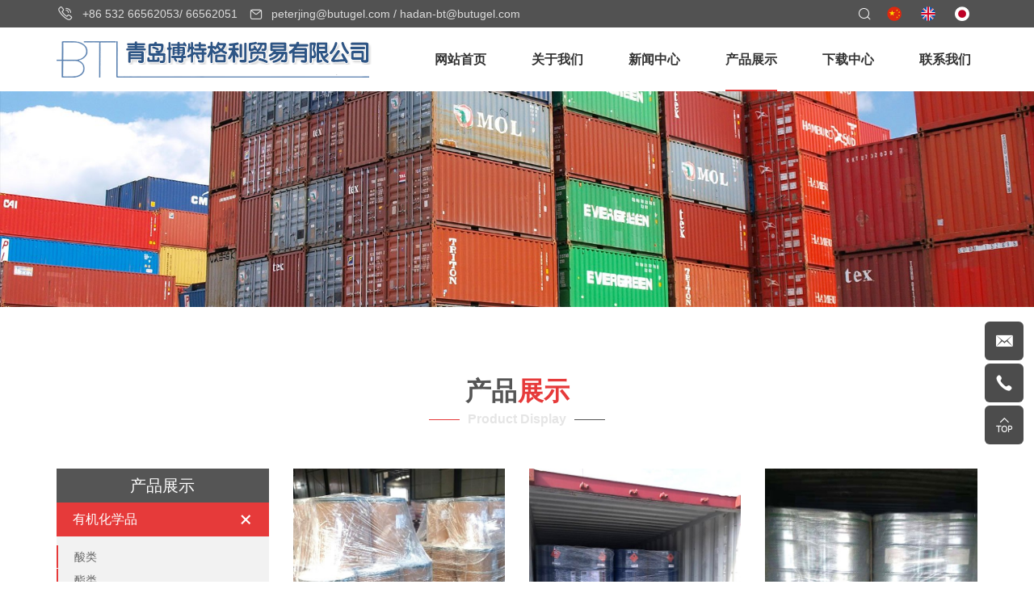

--- FILE ---
content_type: text/html; charset=utf-8
request_url: http://www.butugel.com/product/c1-2.html?
body_size: 3889
content:
<!DOCTYPE html>
<html lang="zh-CN">

<head>
    <meta charset="UTF-8">
    <meta http-equiv="X-UA-Compatible" content="IE=edge,chrome=1">
    <meta name="renderer" content="webkit">
    <meta name="viewport" content="width=device-width, initial-scale=1.0, user-scalable=no">
    <meta name="theme-color" content="#bf3030">
    <title>有机化合物 - 青岛博特格利贸易有限公司</title>
    <meta name="keywords" content="有机化合物,青岛博特格利贸易有限公司">
    <meta name="description" content="有机化合物,青岛博特格利贸易有限公司">

    <meta name="google-site-verification" content="ptfCSdvX0Oo8Xz4am-v3LDJFhqQP7Gg0h2BBE_xV1mw" />
<meta name="google-site-verification" content="gx1NhDuQQoLGwAjlLRdAnxABtiS91sZAHJuBFynJNQE" />
    <link rel="stylesheet" href="http://www.butugel.com/tpl/cn_butugel/assets/js/bootstrap/css/bootstrap.min.css">
    <link rel="stylesheet" href="http://www.butugel.com/tpl/cn_butugel/assets/js/animate.css/animate.min.css">
    <link rel="stylesheet" href="http://www.butugel.com/tpl/cn_butugel/assets/js/jquery.fancybox/jquery.fancybox.css">
    <link rel="stylesheet" href="http://www.butugel.com/tpl/cn_butugel/assets/js/slick/slick.css">
    <link rel="stylesheet" href="http://www.butugel.com/tpl/cn_butugel/assets/css/style.css">
</head>

<body>

        
        
    <div class="header">
        <div class="header-top">
            <div class="container">
                <div class="text">
                    <p class="tel">
                        <a href="tel:+86 532 66562053">+86 532 66562053</a>/
                        <a href="tel:0532 66562051">66562051</a>
                    </p>
                    <p class="email">
                        <a href="mailto:peterjing@butugel.com">peterjing@butugel.com</a> /
                        <a href="mailto:hadan-bt@butugel.com">hadan-bt@butugel.com</a>
                    </p>
                </div>
                <div class="language">
                    <a class="cn" href="http://www.butugel.com/"></a>
                    <a class="en" href="http://en.butugel.com/"></a>
                    <a class="jp" href="http://jp.butugel.com/"></a>
                </div>
                <div class="find"></div>
                <div class="search-box search-lg">
                    <div class="hbg">
                        <form class="search" action="/product.html" method="post">
                            <!-- <p>START TYPING AND PRESS ENTER TO SEARCH</p> -->
                            <p>请输入要搜索的关键词</p>
                            <input class="input-text" type="text" placeholder="" id="keywords" name="keywords" />
                            <button class="input-submit" type="submit"></button>
                        </form>
                        <span class="close-btn"></span>
                    </div>
                </div>
            </div>
        </div>
        <div class="header-nav">
            <div class="container">
                <div class="logo">
                    <a href="http://www.butugel.com/"><img src="http://www.butugel.com/res/cn/20191114/d0b7643a121423fd.png" /></a>
                </div>
                <button class="nav-collapse nav-collapse-xs" id="nav-btn">
                    <span class="btn-line"></span>
                    <span class="btn-line"></span>
                    <span class="btn-line"></span>
                </button>
                <div class="nav nav-show">
                    <div class="tbl">
                        <div class="tbl-cell">
                            <ul class="nav-list1">
                                                                                                            <li >
                                                                                <a href="http://www.butugel.com/">网站首页</a>
                                                                                    </li>
                                                                                                            <li >
                                                                                <a href="http://www.butugel.com/about-us.html">关于我们</a>
                                                                                    </li>
                                                                                                            <li >
                                                                                <a href="http://www.butugel.com/news.html">新闻中心</a>
                                                                                    </li>
                                                                                                            <li                                                 class="more active"
                                            >
                                                                                <a href="http://www.butugel.com/product.html">产品展示</a>
                                                                                            <ul class="nav-list2">
                                                                                                            <li  class="active">
                                                            <a href="http://www.butugel.com/product/c1.html">有机化学品</a>
                                                                                                                            <ul class="nav-list3">
                                                                                                                                            <li><a href="http://www.butugel.com/product/c1-1.html">酸类</a></li>
                                                                                                                                            <li><a href="http://www.butugel.com/product/c1-3.html">酯类</a></li>
                                                                                                                                            <li><a href="http://www.butugel.com/product/c1-2.html">有机化合物</a></li>
                                                                                                                                    </ul>
                                                                                                                    </li>
                                                                                                            <li  class="">
                                                            <a href="http://www.butugel.com/product/c2.html">无机化学品</a>
                                                                                                                    </li>
                                                                                                            <li  class="">
                                                            <a href="http://www.butugel.com/product/c3.html">食品添加剂</a>
                                                                                                                    </li>
                                                                                                            <li  class="">
                                                            <a href="http://www.butugel.com/product/c4.html">饲料添加剂</a>
                                                                                                                    </li>
                                                                                                            <li  class="">
                                                            <a href="http://www.butugel.com/product/c5.html">其他</a>
                                                                                                                    </li>
                                                                                                    </ul>
                                                                                    </li>
                                                                                                            <li >
                                                                                <a href="http://www.butugel.com/download1.html">下载中心</a>
                                                                                    </li>
                                                                                                            <li >
                                                                                <a href="http://www.butugel.com/contact.html">联系我们</a>
                                                                                    </li>
                                                            </ul>
                        </div>
                    </div>
                    <button class="nav-collapse nav-collapse-1" id="nav-xs-btn">
                        <span class="btn-line"></span>
                        <span class="btn-line"></span>
                        <span class="btn-line"></span>
                    </button>
                    <div class="nav-2">
                        <div class="nav-top">
                            <div class="back-btn back-btn2"></div>
                            <b class="nav-title">一级标题</b>
                            <button class="nav-collapse nav-collapse-2" id="nav2-btn">
                                <span class="btn-line"></span>
                                <span class="btn-line"></span>
                                <span class="btn-line"></span>
                            </button>
                        </div>
                        <div class="content">
                            <ul class="nav2-list2">
                            </ul>
                        </div>
                    </div>
                    <div class="nav-3">
                        <div class="nav-top">
                            <div class="back-btn back-btn3"></div>
                            <b class="nav-title">一级标题</b>
                            <button class="nav-collapse nav-collapse-2" id="nav2-btn">
                                <span class="btn-line"></span>
                                <span class="btn-line"></span>
                                <span class="btn-line"></span>
                            </button>
                        </div>
                        <div class="content">
                            <ul class="nav3-list3">
                            </ul>
                        </div>
                    </div>
                </div>
            </div>
        </div>
    </div>

            <div class="banner banner-in">
            <div class="slickbanner">
                <div class="item">
                                            <img src="http://www.butugel.com/data/thumb/res/slide/73396bea1ca95161.jpg_20191114164714_1920x0.jpg" />
                                    </div>
            </div>
        </div>
    <div class="wrapper">
    <div class="wrap wrap-product">
        <div class="container">
            <div class="title-in wow fadeInUp" data-wow-duration="1s">
        <b>
                                    产品                                                <span>展示</span>
                        </b>
    <p>Product Display</p>
</div>
            <div class="row">
                <div class="col-xs-12 col-lg-3">
    <div class="sidenav wow fadeInUp" data-wow-duration="1s">
        <div class="title-product">
            <b>产品展示</b>
        </div>
        <ul class="level-1">
                            <li class="active">
                    <a href="http://www.butugel.com/product/c1.html">有机化学品</a>
                                            <ul class="level-2">
                                                            <li>
                                    <a href="http://www.butugel.com/product/c1-1.html" class="">酸类</a>
                                </li>
                                                            <li>
                                    <a href="http://www.butugel.com/product/c1-3.html" class="">酯类</a>
                                </li>
                                                            <li>
                                    <a href="http://www.butugel.com/product/c1-2.html" class="act">有机化合物</a>
                                </li>
                                                    </ul>
                                    </li>
                            <li class="">
                    <a href="http://www.butugel.com/product/c2.html">无机化学品</a>
                                    </li>
                            <li class="">
                    <a href="http://www.butugel.com/product/c3.html">食品添加剂</a>
                                    </li>
                            <li class="">
                    <a href="http://www.butugel.com/product/c4.html">饲料添加剂</a>
                                    </li>
                            <li class="">
                    <a href="http://www.butugel.com/product/c5.html">其他</a>
                                    </li>
                    </ul>
    </div>
</div>
                <div class="col-xs-12 col-lg-9">
                    <div class="product">
                        <div class="row">
                                                            <div class="col-xs-6 col-lg-4 wow fadeInUp" data-wow-duration="1s">
                                    <a class="item" href="http://www.butugel.com/79.html">
                                        <div class="img-box">
                                            <img class="lazy" src="http://www.butugel.com/data/thumb/res/cn/20200220/7983f95391b5f912.jpg_20200220092108_540x680.jpg" width="540" height="680" alt="3-甲基-4-异丙基苯酚 IPMP" />
                                        </div>
                                        <p>3-甲基-4-异丙基苯酚 IPMP</p>
                                    </a>
                                </div>
                                                            <div class="col-xs-6 col-lg-4 wow fadeInUp" data-wow-duration="1s">
                                    <a class="item" href="http://www.butugel.com/78.html">
                                        <div class="img-box">
                                            <img class="lazy" src="http://www.butugel.com/data/thumb/res/cn/20200220/4aecdcfa97c91a22.jpg_20200220091923_540x680.jpg" width="540" height="680" alt="N,N-二甲基甲酰胺 DMF" />
                                        </div>
                                        <p>N,N-二甲基甲酰胺 DMF</p>
                                    </a>
                                </div>
                                                            <div class="col-xs-6 col-lg-4 wow fadeInUp" data-wow-duration="1s">
                                    <a class="item" href="http://www.butugel.com/77.html">
                                        <div class="img-box">
                                            <img class="lazy" src="http://www.butugel.com/data/thumb/res/cn/20200220/f2e4161945a94453.jpg_20200220091814_540x680.jpg" width="540" height="680" alt="N-甲基吡络烷酮 NMP" />
                                        </div>
                                        <p>N-甲基吡络烷酮 NMP</p>
                                    </a>
                                </div>
                                                            <div class="col-xs-6 col-lg-4 wow fadeInUp" data-wow-duration="1s">
                                    <a class="item" href="http://www.butugel.com/76.html">
                                        <div class="img-box">
                                            <img class="lazy" src="http://www.butugel.com/data/thumb/res/cn/20200220/2e8ea17cba1ad8a3.jpg_20200220091637_540x680.jpg" width="540" height="680" alt="N-乙基吡络烷酮 NEP" />
                                        </div>
                                        <p>N-乙基吡络烷酮 NEP</p>
                                    </a>
                                </div>
                                                            <div class="col-xs-6 col-lg-4 wow fadeInUp" data-wow-duration="1s">
                                    <a class="item" href="http://www.butugel.com/75.html">
                                        <div class="img-box">
                                            <img class="lazy" src="http://www.butugel.com/data/thumb/res/cn/20200220/d8388e655f7f1eef.jpg_20200220091421_540x680.jpg" width="540" height="680" alt="丙烯磺酸钠SAS" />
                                        </div>
                                        <p>丙烯磺酸钠SAS</p>
                                    </a>
                                </div>
                                                            <div class="col-xs-6 col-lg-4 wow fadeInUp" data-wow-duration="1s">
                                    <a class="item" href="http://www.butugel.com/74.html">
                                        <div class="img-box">
                                            <img class="lazy" src="http://www.butugel.com/data/thumb/res/cn/20200220/ac79cf164011f9c2.png_20200220091239_540x680.jpg" width="540" height="680" alt="对甲苯磺酸水合物 PTSA" />
                                        </div>
                                        <p>对甲苯磺酸水合物 PTSA</p>
                                    </a>
                                </div>
                                                            <div class="col-xs-6 col-lg-4 wow fadeInUp" data-wow-duration="1s">
                                    <a class="item" href="http://www.butugel.com/73.html">
                                        <div class="img-box">
                                            <img class="lazy" src="http://www.butugel.com/data/thumb/res/cn/20200220/3d2e9f340cf25a27.jpg_20200220091034_540x680.jpg" width="540" height="680" alt="二乙胺" />
                                        </div>
                                        <p>二乙胺</p>
                                    </a>
                                </div>
                                                            <div class="col-xs-6 col-lg-4 wow fadeInUp" data-wow-duration="1s">
                                    <a class="item" href="http://www.butugel.com/72.html">
                                        <div class="img-box">
                                            <img class="lazy" src="http://www.butugel.com/data/thumb/res/cn/20200220/75ddb84dc0e55779.jpg_20200220090855_540x680.jpg" width="540" height="680" alt="季戊四醇" />
                                        </div>
                                        <p>季戊四醇</p>
                                    </a>
                                </div>
                                                            <div class="col-xs-6 col-lg-4 wow fadeInUp" data-wow-duration="1s">
                                    <a class="item" href="http://www.butugel.com/71.html">
                                        <div class="img-box">
                                            <img class="lazy" src="http://www.butugel.com/data/thumb/res/cn/20200220/bf9eb19f173345f9.jpg_20200220090633_540x680.jpg" width="540" height="680" alt="甲基丙烯磺酸钠 SMAS" />
                                        </div>
                                        <p>甲基丙烯磺酸钠 SMAS</p>
                                    </a>
                                </div>
                                                    </div>
                    </div>
                    <div class="page wow fadeInUp" data-wow-duration="1s">
    <ul>
                                   <li class="prev">
                    <a href="http://www.butugel.com/product/c1-2.html?"></a>
                </li>
                                                <li class="active">
                    <a href="javascript:;">1</a>
                </li>
                                                <li>
                    <a href="http://www.butugel.com/product/c1-2.html?pageid=2">2</a>
                </li>
                                                <li class="next">
                    <a href="http://www.butugel.com/product/c1-2.html?pageid=2"></a>
                </li>
                        </ul>
</div>
                </div>
            </div>
        </div>
    </div>
</div>
<div class="footer">
    <div class="container">
        <div class="row">
            <div class="col-xs-12 col-lg-4">
                <div class="foot-logo">
                    <img src="http://www.butugel.com/res/cn/20191114/d0b7643a121423fd.png" alt="青岛博特格利贸易有限公司" />
                </div>
                <div class="text">
                    <p class="tel">
                        电话：
                        <a href="tel:+86 532 66562053">+86 532 66562053</a>/
                        <a href="tel:053266562051">66562051</a>
                    </p>
                    <p class="address">地址：山东省青岛市市南区延安三路234号1号楼海航万邦中心25层01单元</p>
                    <p class="email">邮箱：
                        <a href="mailto:peterjing@butugel.com">peterjing@butugel.com</a><br>
                        <a href="mailto:hadan-bt@butugel.com" style="padding-left: 52px;">hadan-bt@butugel.com</a>
                    </p>
                </div>
                <div class="copyright">
                    <p><a href="http://www.hicheng.net/" target="_blank">技术支持：海诚互联</a> | <a href="http://www.butugel.com/contact.html">联系我们</a></p>
                    <p>2019年青岛博特格利贸易有限公司版权所有。 <script type="text/javascript">var cnzz_protocol = (("https:" == document.location.protocol) ? "https://" : "http://");document.write(unescape("%3Cspan id='cnzz_stat_icon_1278209543'%3E%3C/span%3E%3Cscript src='" + cnzz_protocol + "s4.cnzz.com/z_stat.php%3Fid%3D1278209543%26show%3Dpic' type='text/javascript'%3E%3C/script%3E"));</script></p>
                    <p>
                                                    <a href="https://beian.miit.gov.cn/" target="_blank">鲁ICP备2020044479号-1</a>
                                            </p>
                </div>
            </div>
            <div class="col-xs-12 col-lg-5">
                <div class="foot-map">
                    <div id="dituContent" class="dituContent" data-company="青岛博特格利贸易有限公司" data-address="地址：山东省青岛市市南区延安三路234号1号楼海航万邦中心25层01单元" data-longitude="120.387536" data-latitude="36.069355"></div>
                </div>
            </div>
            <div class="col-xs-12 col-lg-3">
                <div class="foot-message">
                    <form class="form1">
                        <div class="item item-name">
                            <input type="text" placeholder="姓名" name="fullname" />
                            <input type="hidden" value="网站底部留言" name="title" />
                        </div>
                        <div class="item item-email">
                            <input type="text" placeholder="邮箱" name="email" />
                        </div>
                        <div class="item item-content">
                            <textarea name="content" cols="30" rows="6" placeholder="内容"></textarea>
                        </div>
                        <div class="item">
                            <input type="hidden" value="3.138.184.67" name="ip" />
                            <input type="hidden" name="id" value="book">
                            <input type="hidden" name="_spam" value="UPyqtMe6gk">
                            <button class="btn submit send1">提交</button>
                        </div>
                    </form>
                </div>
            </div>
        </div>
    </div>
</div>

<div class="online-wrap">
    <span class="btn"></span>
    <div class="online">
        <!-- <a class="iconfont icon-qq" href="http://wpa.qq.com/msgrd?v=3&uin=&site=qq&menu=yes" target="_blank"></a> -->
        <!-- <a class="iconfont icon-skype" href="skype:?chat" target="_blank"></a> -->
        <!-- <a class="iconfont icon-whatsapp" href="https://api.whatsapp.com/send?phone=" target="_blank"></a> -->
        <a class="iconfont icon-message" href="mailto:peterjing@butugel.com"></a>
        <!-- <a class="iconfont icon-weixin code" href="javascript:;">
            <div class="mask">
                <div class="mask-box">
                    <img src="http://www.butugel.com/res/cn/20200727/0253fe400cb20c9b.jpg" />
                </div>
            </div>
            <div class="code-pic">
                <div class="pic-box">
                    <img src="http://www.butugel.com/res/cn/20200727/0253fe400cb20c9b.jpg" />
                </div>
            </div>
        </a> -->
        <a class="iconfont icon-phone" href="tel:+86 532 66562053">
            <span class="phone-num">
                <p>+86 532 66562053</p>
            </span>
        </a>
        <a class="iconfont icon-arrow-top" id="gotop" href="javascript:;"></a>
    </div>
</div>

<div class="loadjs">
    <script src="http://www.butugel.com/tpl/cn_butugel/assets/js/jquery-1.11.0.min.js"></script>
    <script src="http://www.butugel.com/tpl/cn_butugel/assets/js/jquery.lazyload/jquery.lazyload.min.js"></script>
    <script src="http://www.butugel.com/tpl/cn_butugel/assets/js/jquery.fancybox/jquery.fancybox.min.js"></script>
    <script src="http://www.butugel.com/tpl/cn_butugel/assets/js/wow.min.js"></script>
    <script src="http://www.butugel.com/tpl/cn_butugel/assets/js/jquery.countup.min.js"></script>
    <script src="http://www.butugel.com/tpl/cn_butugel/assets/js/slick/slick1.9.js"></script>
    <script src="http://www.butugel.com/tpl/cn_butugel/assets/js/jquery.waypoints/jquery.waypoints.all.js"></script>
    <script src="http://www.butugel.com/tpl/cn_butugel/assets/js/bootstrap/js/html5shiv.js"></script>
    <script src="http://www.butugel.com/tpl/cn_butugel/assets/js/bootstrap/js/respond.min.js"></script>
    <script src="http://www.butugel.com/tpl/cn_butugel/assets/main.js"></script>
    <script src="http://www.butugel.com/tpl/cn_butugel/assets/liuyan.js"></script>
    </div>

</body>
</html>


--- FILE ---
content_type: text/css
request_url: http://www.butugel.com/tpl/cn_butugel/assets/css/style.css
body_size: 10298
content:
/**
 * style.less
 * 层叠样式表
 */
.ff
{
    font-family: 'iconfont' !important;
}
.clearfix
{
    zoom: 1;
}
.clearfix:after
{
    display: block;
    visibility: hidden;
    clear: both;

    height: 0;

    content: '';
}
*[data-type='iframe'],
*[data-fancybox],
.slick-slide:focus,
a:link
{
    outline: none !important;
}
.slick-slide
{
    outline: none;
}
.slick-slide a
{
    outline: none !important;
}
@font-face
{
    font-family: 'iconfont';

    src: url('../fonts/iconfont.eot?t=1481266234445');
    src: url('../fonts/iconfont.eot?t=1481266234445#iefix') format('embedded-opentype'), url('../fonts/iconfont.woff?t=1481266234445') format('woff'), url('../fonts/iconfont.ttf?t=1481266234445') format('truetype'), url('../fonts/iconfont.svg?t=1481266234445#iconfont') format('svg');
}
/* This stylesheet generated by Transfonter (https://transfonter.org) on October 19, 2017 3:41 AM */
@-ms-viewport
{
    width: auto !important;
}
body
{
    font-family: 'Heiti SC', 'Microsoft YaHei', 'WenQuanYi Micro Hei', 'PingFang SC', 'Hiragino Sans GB', Arial, 'Helvetica Neue', Helvetica, sans-serif;
    font-size: 14px;
    font-weight: normal;

    color: #333;

    -webkit-font-smoothing: antialiased;
    -moz-osx-font-smoothing: grayscale;
}
body.fixed
{
    position: fixed;

    overflow: hidden;

    width: 100%;
    height: 100%;
}
body.searchactive
{
    position: fixed;

    overflow: hidden;

    width: 100%;
    height: 100%;
}
@media (min-width: 1350px)
{
    .container
    {
        width: 1320px;
    }
}
@media (min-width: 1470px)
{
    .container
    {
        width: 1440px;
    }
}
@media (max-width: 767px)
{
    .col-xs-6:nth-child(2n+1)
    {
        padding-right: 7.5px;
    }
    .col-xs-6:nth-child(2n)
    {
        padding-left: 7.5px;
    }
}
li,
ol,
ul
{
    list-style: none;
}
a
{
    color: inherit;
}
a:hover,
a:link,
a:visited
{
    text-decoration: none;

    color: inherit;
}
input[type=number]
{
    -moz-appearance: textfield;
}
input[type=number]::-webkit-inner-spin-button,
input[type=number]::-webkit-outer-spin-button
{
    margin: 0;

    -webkit-appearance: none;
}
ul
{
    margin: 0;
    padding: 0;
}
button,
input,
textarea
{
    resize: none;

    border: none;
    outline: none;
}
a
{
    text-decoration: none;

    color: inherit;
}
a:hover
{
    text-decoration: none;

    color: inherit;
}
a:visited,
a:link
{
    text-decoration: none;

    color: inherit;
}
.img-box
{
    position: relative;

    display: block;
    overflow: hidden;

    height: 0;
    padding-bottom: 100%;
}
.img-box img
{
    position: absolute;
    top: 0;
    left: 0;

    display: block;

    width: 100%;
    height: 100%;
}
.img-box img[src=''],
.img-box img:not([src])
{
    opacity: 0;
    border: 0;
}
.header
{
    z-index: 10;
    top: 0;

    width: 100%;
    height: 112px;

    -webkit-transition: all .4s;
            transition: all .4s;

    background-color: #fff;
}
@media (max-width: 1199px)
{
    .header
    {
        height: 100px;
    }
}
.header .header-top
{
    height: 34px;

    background-color: #525252;
}
@media (max-width: 1199px)
{
    .header .header-top
    {
        height: 30px;
    }
}
.header .header-top .text
{
    display: inline-block;
}
.header .header-top .text p
{
    font-size: 14px;
    line-height: 34px;

    display: inline-block;

    margin: 0;

    vertical-align: middle;

    opacity: .8;
    color: #fff;
}
@media (max-width: 1199px)
{
    .header .header-top .text p
    {
        line-height: 30px;
    }
}
@media (max-width: 767px)
{
    .header .header-top .text p
    {
        display: none;
    }
}
.header .header-top .text p:before
{
    font-family: 'iconfont' !important;
    font-size: 22px;

    float: left;

    margin-right: 10px;

    content: '\e6ab';
}
.header .header-top .text p.email
{
    margin-left: 10px;
}
.header .header-top .text p.email:before
{
    font-size: 18px;

    content: '\e61a';
}
.header .header-top .text p a:hover
{
    text-decoration: underline;
}
.header .header-nav
{
    -webkit-transition: all .4s;
            transition: all .4s;
}
@media (max-width: 1199px)
{
    .header .header-nav
    {
        height: 70px;
    }
}
.header .logo
{
    position: relative;

    float: left;

    height: 46px;
    margin-top: 16px;

    -webkit-transition: all .4s;
            transition: all .4s;
}
@media (max-width: 767px)
{
    .header .logo
    {
        height: 30px;
        margin-top: 20px;
    }
}
.header .logo a
{
    display: block;

    height: 100%;
}
.header .logo img
{
    display: inline-block;

    height: 100%;
}
.header .nav-collapse
{
    position: absolute;
    z-index: 10;
    top: 2px;
    right: 10px;

    display: none;
    float: right;

    width: 20px;
    height: 40px;
    padding: 0;

    cursor: pointer;

    background: none;
}
@media (max-width: 1199px)
{
    .header .nav-collapse
    {
        display: block;

        margin-top: 14px;
    }
    .header .nav-collapse.nav-collapse-1
    {
        position: absolute;
        z-index: 9999;
        top: 10px;
        right: 20px;

        display: block;

        margin-top: 8px;

        border: none;
    }
    .header .nav-collapse.nav-collapse-1 .btn-line
    {
        background-color: #999 !important;
    }
}
@media only screen and (min-width: 768px) and (max-width: 991px)
{
    .header .nav-collapse.nav-collapse-xs:hover .btn-line
    {
        background-color: #000;
    }
}
.header .nav-collapse .btn-line
{
    position: absolute;
    left: 50%;

    width: 20px;
    height: 2px;

    -webkit-transition: all .5s ease;
            transition: all .5s ease;
    -webkit-transform: translateX(-50%);
        -ms-transform: translateX(-50%);
            transform: translateX(-50%);

    background-color: #999;
}
.header .nav-collapse .btn-line:nth-child(3),
.header .nav-collapse .btn-line:nth-child(1)
{
    position: absolute;

    display: block;

    width: 20px;
    height: 2px;

    content: '';
    -webkit-transition: all .5s ease;
            transition: all .5s ease;

    background-color: #999;
}
.header .nav-collapse .btn-line:nth-child(1)
{
    top: 35%;
}
.header .nav-collapse .btn-line:nth-child(2)
{
    top: 50%;
}
.header .nav-collapse .btn-line:nth-child(3)
{
    top: 65%;
}
.header .nav-collapse.active
{
    border-color: transparent;
}
.header .nav-collapse.active .btn-line
{
    background-color: #fff;
}
.header .nav-collapse.active .btn-line:nth-child(2)
{
    -webkit-transform: translateX(-50px);
        -ms-transform: translateX(-50px);
            transform: translateX(-50px);

    opacity: 0;
}
.header .nav-collapse.active .btn-line:nth-child(1)
{
    top: 50%;
    left: 50%;

    -webkit-transform: translateX(-50%) rotateZ(45deg);
        -ms-transform: translateX(-50%) rotate(45deg);
            transform: translateX(-50%) rotateZ(45deg);
}
.header .nav-collapse.active .btn-line:nth-child(3)
{
    top: 50%;
    left: 50%;

    -webkit-transform: translateX(-50%) rotateZ(-45deg);
        -ms-transform: translateX(-50%) rotate(-45deg);
            transform: translateX(-50%) rotateZ(-45deg);
}
.header .header-nav .container
{
    position: relative;
}
@media (min-width: 1200px)
{
    .header .nav
    {
        float: right;
    }
}
@media (max-width: 1199px)
{
    .header .nav
    {
        position: fixed;
        z-index: 9998;
        top: 0;
        left: 0;

        display: none;

        width: 100%;
        height: 100%;
        padding: 0 26px;

        -webkit-transition: left .3s;
                transition: left .3s;
        text-align: left;
        text-align: center;

        background: #fafafa;
        background-color: #000;
    }
    .header .nav .tbl
    {
        display: table;

        width: 100%;
        height: 100%;
    }
    .header .nav .tbl-cell
    {
        display: table-cell;

        height: 100%;

        vertical-align: middle;
    }
}
@media (max-width: 767px)
{
    .header .nav
    {
        width: 100%;
        padding: 30px;
    }
}
.header .nav.left-100
{
    left: -100%;
}
.header .nav.left-200
{
    left: -200%;
}
@media (min-width: 1200px)
{
    .header .nav .nav-list1
    {
        margin: 0 -20px;
    }
    .header .nav .nav-list1 > li
    {
        position: relative;

        float: left;

        padding: 0 28px;
    }
    .header .nav .nav-list1 > li > a
    {
        font-size: 16px;
        font-weight: bold;
        line-height: 78px;

        position: relative;

        display: inline-block;
        overflow: hidden;

        -webkit-transition: all .4s;
                transition: all .4s;
        vertical-align: middle;
    }
    .header .nav .nav-list1 > li > a:after
    {
        position: absolute;
        bottom: 0;
        left: 0;

        display: block;

        width: 0;
        height: 2px;

        content: '';
        -webkit-transition: all .4s;
                transition: all .4s;

        background-color: #e63a3a;
    }
    .header .nav .nav-list1 > li:hover > a:after,
    .header .nav .nav-list1 > li.active > a:after
    {
        width: 100%;
    }
    .header .nav .nav-list1 .nav-list2
    {
        position: absolute;
        z-index: 50;
        top: 98%;

        display: none;

        min-width: 160px;
        padding: 20px 0;

        text-align: center;
        text-align: left;

        background-color: rgba(255, 255, 255, .86);
        box-shadow: 0 5px 10px rgba(0, 0, 0, .1);
    }
    .header .nav .nav-list1 .nav-list2 li
    {
        position: relative;

        list-style: none;
    }
    .header .nav .nav-list1 .nav-list2 li > a
    {
        line-height: 30px;

        position: relative;
        z-index: 1;

        display: block;

        padding: 0 24px;

        -webkit-transition: -webkit-transform .6s ease;
                transition: -webkit-transform .6s ease;
                transition:         transform .6s ease;
                transition:         transform .6s ease, -webkit-transform .6s ease;
    }
    .header .nav .nav-list1 .nav-list2 li > a:hover
    {
        -webkit-transform: translateX(6px);
            -ms-transform: translateX(6px);
                transform: translateX(6px);
        text-decoration: underline;
    }
    .header .nav .nav-list1 .nav-list2 li img
    {
        max-width: 400px;
    }
    .header .nav .nav-list1 .nav-list3
    {
        position: absolute;
        top: 0;
        left: 100%;

        display: none;

        min-width: 200px;
        padding: 20px 0;

        text-align: left;

        background-color: rgba(255, 255, 255, .86);
        box-shadow: 0 0 10px 0 rgba(0, 0, 0, .1);
    }
    .header .nav .nav-list1 .nav-list3 li
    {
        border-bottom: 1px dashed rgba(255, 255, 255, .2);
    }
    .header .nav .nav-list1 .nav-list3 li > a
    {
        line-height: 30px;

        padding: 0 20px;
    }
}
@media (max-width: 1199px)
{
    .header .nav .nav-list1
    {
        margin: 20px 0;

        opacity: 0;
    }
    .header .nav .nav-list1 > li
    {
        -webkit-transform: translateX(-25px);
            -ms-transform: translateX(-25px);
                transform: translateX(-25px);

        opacity: 0;
    }
    .header .nav .nav-list1 > a
    {
        font-size: 20px;

        color: #fff;
    }
}
@media (max-width: 1199px)
{
    .header .nav .nav-list2,
    .header .nav .nav-list3
    {
        display: none;
    }
    .header .nav .nav-list2 a,
    .header .nav .nav-list3 a
    {
        font-size: 16px;
        line-height: 2;

        margin-top: 5px;

        color: #fff;
    }
}
.header .nav .nav-list2 a,
.header .nav .nav-list3 a
{
    display: block;
}
@media (max-height: 580px)
{
    .header .nav .nav-list2 a,
    .header .nav .nav-list3 a
    {
        margin-top: 0;
    }
}
.header .nav-2,
.header .nav-3
{
    display: none;
}
@media (max-width: 1199px)
{
    .header .nav-2,
    .header .nav-3
    {
        position: absolute;
        z-index: 9999;
        top: 0;

        display: block;
        overflow: hidden;

        width: 100%;
        height: 100%;
        padding: 20px;

        -webkit-transition: left .3s;
                transition: left .3s;
        text-align: left;
        text-align: center;

        color: #fff;
        background: #fafafa;
        background-color: #000;
    }
}
.header .nav-2 .nav-top .back-btn:before,
.header .nav-3 .nav-top .back-btn:before
{
    font-family: 'iconfont';
    font-size: 26px;

    content: '\e9b5';
}
.header .nav-2 .nav-top .nav-title,
.header .nav-3 .nav-top .nav-title
{
    font-size: 24px;

    margin: 0;

    text-transform: uppercase;
}
@media (max-width: 767px)
{
    .header .nav-2 .nav-top .nav-title,
    .header .nav-3 .nav-top .nav-title
    {
        font-size: 18px;

        width: 100%;
    }
}
.header .nav-2 .nav-top .nav-collapse-2,
.header .nav-3 .nav-top .nav-collapse-2
{
    margin: 0;
}
.header .nav-2 .nav-top .nav-collapse-2 .btn-line,
.header .nav-3 .nav-top .nav-collapse-2 .btn-line
{
    background-color: #fff;
}
.header .nav-2 .content,
.header .nav-3 .content
{
    overflow: auto;

    height: 80%;
    margin-top: 12%;
}
@media (max-width: 767px)
{
    .header .nav-2 .content ul,
    .header .nav-3 .content ul
    {
        padding: 0 15px;
    }
}
.header .nav-2 .content ul li,
.header .nav-3 .content ul li
{
    font-size: 18px;
    line-height: 50px;

    margin: 25px 0;

    text-align: left;
}
@media (max-width: 767px)
{
    .header .nav-2 .content ul li,
    .header .nav-3 .content ul li
    {
        margin: 0;
    }
}
.header .nav-2 .content ul li.more,
.header .nav-3 .content ul li.more
{
    position: relative;
}
.header .nav-2 .content ul li.more:after,
.header .nav-3 .content ul li.more:after
{
    font-family: 'iconfont' !important;
    font-size: 16px;

    position: absolute;
    top: 50%;
    right: 0;

    content: '\e72f';
    -webkit-transform: translateY(-50%);
        -ms-transform: translateY(-50%);
            transform: translateY(-50%);

    color: #fff;
}
.header .nav-2 .content ul li a,
.header .nav-3 .content ul li a
{
    display: block;
}
.header .nav-2
{
    left: 100%;
}
.header .nav-3
{
    left: 200%;
}
.header .nav-3 .content ul li
{
    font-size: 19px;
}
.header .fade-out ul
{
    text-align: left;
}
@media only screen and (min-width: 768px) and (max-width: 1199px)
{
    .header .fade-out ul
    {
        padding: 0 5%;
    }
}
@media (max-width: 1199px)
{
    .header .fade-out ul .pic
    {
        display: none !important;
    }
}
@media (max-width: 1199px)
{
    .header .fade-out ul.nav-list1
    {
        opacity: 1;
    }
    .header .fade-out ul.nav-list1 a
    {
        color: #fff;
    }
    .header .fade-out ul.nav-list1 > li
    {
        position: relative;

        margin: 20px 0;
    }
    .header .fade-out ul.nav-list1 > li.act
    {
        -webkit-transition: all .4s;
                transition: all .4s;
        -webkit-transform: translateX(0);
            -ms-transform: translateX(0);
                transform: translateX(0);

        opacity: 1;
    }
    .header .fade-out ul.nav-list1 > li.more:after
    {
        font-family: 'iconfont';
        font-size: 18px;

        position: absolute;
        top: 50%;
        right: 0;

        margin-top: -14px;

        content: '\e72f';

        color: #fff;
    }
    .header .fade-out ul.nav-list1 > li > a
    {
        font-size: 18px;
        line-height: 2.5;

        display: block;

        text-transform: uppercase;
    }
    .header .fade-out ul.nav-list1 .nav-list2 > li > a
    {
        font-size: 20px;
    }
}
@media (max-width: 1199px) and (max-width: 767px)
{
    .header .fade-out ul.nav-list1 > li
    {
        margin: 0;
    }
}
@media (max-width: 1199px) and (max-height: 768px)
{
    .header .fade-out ul.nav-list1 .nav-list2 > li > a
    {
        font-size: 18px;
    }
}
@media (max-width: 1199px) and (max-width: 480px)
{
    .header .fade-out ul.nav-list1 .nav-list2 > li > a
    {
        font-size: 14px;
    }
}
.header .fade-out ul.nav2-list2 h4
{
    font-size: 20px;
    line-height: 50px;
}
.header .search-box
{
    position: fixed;
    z-index: 888;
    top: 100%;
    left: 0;

    display: none;
    overflow: hidden;

    width: 100%;
    height: 100%;
    margin-top: 20px;
    margin-top: 0;
    margin-right: 10px;
    padding: 0 3%;

    background-color: rgba(51, 51, 51, .96);
}
.header .search-box .search
{
    line-height: 40px;

    overflow: hidden;
    zoom: 1;

    width: 240px;

    border: 1px solid #dbdbdb;
    border-radius: 40px;
}
.header .search-box .search:after
{
    display: block;
    visibility: hidden;
    clear: both;

    height: 0;

    content: '';
}
.header .search-box .input-text
{
    float: left;

    height: 38px;
    padding-left: 10%;

    background: none;
}
@media (min-width: 768px)
{
    .header .search-box .input-text
    {
        width: 100%;
        padding: 0 50px 0 3%;
    }
}
.header .search-box .input-submit
{
    line-height: 36px;

    float: right;

    width: 50px;

    -webkit-animation: fadeInLeft 1s 0s ease both;
            animation: fadeInLeft 1s 0s ease both;

    background: none;
}
.header .search-box .input-submit:before
{
    font-family: 'iconfont' !important;
    font-size: 22px;

    content: '\e660';

    color: #fff;
}
@media (min-width: 768px)
{
    .header .search-box .input-submit
    {
        position: absolute;
        right: 0;
        bottom: 20px;
    }
}
.header .search-box.search-xs
{
    width: 100%;
    margin: 0;

    border-right: 30px solid transparent;
    border-left: 30px solid transparent;
    background: none;
}
@media (min-width: 1200px)
{
    .header .search-box.search-xs
    {
        display: none;
    }
}
@media (max-width: 1199px)
{
    .header .search-box.search-xs
    {
        position: absolute;
        z-index: 0;
        top: auto;
        right: 0;
        bottom: 0;
        bottom: 30px;

        display: inline-block;

        height: 34px;
    }
}
.header .search-box.search-xs.show
{
    z-index: 66;
}
.header .search-box.search-xs.show .search
{
    left: 0;
}
.header .search-box.search-xs .search
{
    position: absolute;
    z-index: 888;
    top: 0;
    left: 120%;

    width: 100%;

    -webkit-transition: left .3s;
            transition: left .3s;

    border-color: #fff;
    background: #fff;
}
@media (max-width: 360px)
{
    .header .search-box.search-xs form .input-text
    {
        width: 74%;
    }
}
@media (max-width: 767px)
{
    .header .search-box.search-xs form .input-text
    {
        padding-left: 5%;
    }
}
.header .search-box.search-xs .input-submit
{
    line-height: 34px;

    background: #fff;
}
.header .search-box.search-xs .input-submit:before
{
    color: #104384;
}
.header .search-icon
{
    position: absolute;
    z-index: 10;
    top: 18px;
    left: 15px;

    display: inline-block;

    cursor: pointer;
}
.header .search-icon:before
{
    font-family: 'iconfont' !important;
    font-size: 18px;

    content: '\e660';

    color: #e63a3a;
}
.header .search-lg
{
    top: 0;
}
.header .search-lg .logo
{
    margin-top: 20px;
    margin-left: 0;
}
.header .search-lg .search
{
    position: absolute;
    top: 50%;
    right: 0;
    left: 0;

    width: 100%;
    max-width: 90%;
    margin: auto;
    padding: 0 10px;

    -webkit-transform: translateY(-50%);
        -ms-transform: translateY(-50%);
            transform: translateY(-50%);

    border: none;
    border-bottom: 1px solid rgba(255, 255, 255, .8);
    border-radius: 0;
}
.header .search-lg .search p
{
    margin-bottom: 50px;

    -webkit-animation: zoomIn 1s 0s ease both;
            animation: zoomIn 1s 0s ease both;
    text-align: center;
    letter-spacing: 2px;

    color: #fff;
}
.header .search-lg .input-text
{
    font-size: 20px;
    line-height: 30px;

    width: 80%;
    height: 60px;
    padding: 0;
    padding-bottom: 30px;

    -webkit-animation: zoomIn 1s 0s ease both;
            animation: zoomIn 1s 0s ease both;
    text-align: center;

    color: #fff;
}
.header .search-lg .close-btn
{
    position: fixed;
    top: 34px;
    right: 18%;

    cursor: pointer;
}
@media (max-width: 1440px)
{
    .header .search-lg .close-btn
    {
        right: 8%;
    }
}
.header .search-lg .close-btn:before
{
    font-size: 20px;

    content: '\2716';

    color: #fff;
}
.header .language
{
    float: right;

    -webkit-transition: all .4s;
            transition: all .4s;
}
.header .language a
{
    display: inline-block;

    width: 18px;
    height: 18px;
    margin: 8px 10px;

    vertical-align: middle;

    background: url(../images/language.png) no-repeat;
    background-size: cover;
}
@media (max-width: 767px)
{
    .header .language a
    {
        margin: 6px 5px;
    }
}
.header .language a.cn
{
    background-position: -18px 0;
}
.header .language a.jp
{
    background-position: -36px 0;
}
.header .find
{
    font-size: 16px;
    line-height: 34px;

    display: inline-block;
    float: right;

    margin-right: 10px;

    cursor: pointer;
    -webkit-transition: all .4s;
            transition: all .4s;
    text-align: center;

    color: #fff;
}
.header .find:after
{
    font-family: 'iconfont' !important;

    content: '\e660';
}
.header .find:hover
{
    color: #e63a3a;
}
@media (max-width: 1199px)
{
    .header .right
    {
        display: inline-block;
        float: right;

        margin-right: 0;
    }
}
.header .back-btn
{
    position: absolute;
    left: 15px;
}
.online-wrap .btn
{
    line-height: 36px;

    position: fixed;
    z-index: 9;
    right: 0;
    bottom: 0;

    width: 40px;
    height: 40px;
    padding: 0;

    -webkit-transform-origin: center center;
        -ms-transform-origin: center center;
            transform-origin: center center;
    text-align: center;

    border-radius: 0;
    background-color: rgba(0, 0, 0, .8);
}
@media (min-width: 992px)
{
    .online-wrap .btn
    {
        display: none;
    }
}
.online-wrap .btn:before
{
    font-family: 'iconfont' !important;
    font-size: 18px;

    display: inline-block;

    content: '\e6d2';
    -webkit-transition: -webkit-transform .3s;
            transition: -webkit-transform .3s;
            transition:         transform .3s;
            transition:         transform .3s, -webkit-transform .3s;

    color: #fff;
}
.online-wrap .btn.active:before
{
    -webkit-transform: rotateZ(225deg);
        -ms-transform: rotate(225deg);
            transform: rotateZ(225deg);
}
.online-wrap .code-pic
{
    position: fixed;
    z-index: 101;
    right: 45px;
    bottom: 180px;

    display: none;

    max-width: 120px;
}
.online-wrap .code-pic .pic-box
{
    padding: 5px;

    background-color: #fff;
}
.online-wrap .code-pic img
{
    display: block;

    max-width: 100%;
}
.online-wrap .online
{
    position: fixed;
    z-index: 9;
    right: 3%;
    bottom: 23%;

    -webkit-transition: right .3s;
            transition: right .3s;
}
@media (max-width: 1560px)
{
    .online-wrap .online
    {
        right: 1%;
    }
}
@media (max-width: 991px)
{
    .online-wrap .online
    {
        right: -60px;
        bottom: 90px;
    }
    .online-wrap .online.active
    {
        right: 0;
    }
}
.online-wrap .online a
{
    line-height: 48px;

    position: relative;

    display: block;

    width: 48px;
    height: 48px;
    margin: 4px 0;

    -webkit-transition: all .4s;
            transition: all .4s;
    text-align: center;

    border-radius: 6px;
    background-color: #4c4c4c;
}
.online-wrap .online a:before
{
    font-size: 24px;

    color: #fff;
}
@media (min-width: 992px)
{
    .online-wrap .online a:hover
    {
        background-color: #e63a3a;
    }
}
@media (max-width: 767px)
{
    .online-wrap .online a
    {
        line-height: 40px;

        width: 40px;
        height: 40px;
    }
    .online-wrap .online a:before
    {
        font-size: 20px;
    }
}
@media (min-width: 992px)
{
    .online-wrap .online .icon-phone:hover .phone-num
    {
        right: 100%;
    }
}
.online-wrap .online .icon-phone .phone-num
{
    position: absolute;
    z-index: -1;
    top: 0;
    right: -300px;

    padding-right: 5px;

    -webkit-transition: right .3s;
            transition: right .3s;
    white-space: nowrap;
}
.online-wrap .online .icon-phone .phone-num p
{
    margin: 0;
    padding: 0 10px;

    color: #fff;
    background-color: #c41313;
    box-shadow: 0 0 6px 0 rgba(0, 0, 0, .12);
}
.online-wrap .online .code:before
{
    font-size: 24px;
}
@media (max-width: 767px)
{
    .online-wrap .online .code:before
    {
        font-size: 22px;
    }
}
.online-wrap .online .code .mask
{
    position: absolute;
    z-index: 10;
    top: 0;
    right: 100%;

    display: none;

    width: 130px;
    height: 130px;
    padding-right: 5px;
}
.online-wrap .online .code .mask .mask-box
{
    border: 1px solid #e5e5e5;
    background-color: #fff;
}
.online-wrap .online .code .mask img
{
    display: block;

    width: 100%;
}
.online-wrap .online .code .mask p
{
    font-size: 13px;
    line-height: 16px;

    margin: 5px 0 8px 0;

    color: #888;
}
.online-wrap .icon-qq:before
{
    font-family: 'iconfont' !important;

    content: '\e62d';
}
.online-wrap .icon-weixin:before
{
    font-family: 'iconfont' !important;

    content: '\e604';
}
.online-wrap .icon-message:before
{
    font-family: 'iconfont' !important;
    font-size: 24px !important;

    content: '\e6a4';
}
.online-wrap .icon-skype:before
{
    font-family: 'iconfont' !important;

    content: '\e6b7';
}
.online-wrap .icon-whatsapp:before
{
    font-family: 'iconfont' !important;

    content: '\e751';
}
.online-wrap .icon-phone:before
{
    font-family: 'iconfont' !important;

    content: '\e61c';
}
.online-wrap .icon-arrow-top:before
{
    font-family: 'iconfont' !important;
    font-size: 24px;

    content: '\e614';
}
.banner
{
    font-size: 0;

    position: relative;

    overflow: hidden;

    width: 100%;
    padding-bottom: 60px;
}
@media (max-width: 1199px)
{
    .banner .slickbanner
    {
        width: 120%;
        max-width: 120%;
        margin-left: -10%;
    }
}
@media (max-width: 991px)
{
    .banner .slickbanner
    {
        width: 130%;
        max-width: 130%;
        margin-left: -15%;
    }
}
.banner .slickbanner img
{
    display: block;

    width: 100%;
}
.banner .arrow-down
{
    position: absolute;
    z-index: 9;
    bottom: 88px;
    left: -webkit-calc(50% - 18px);
    left:         calc(50% - 18px);

    display: block;

    width: 35px;
    height: 35px;

    cursor: pointer;

    background: url(../images/arrow.png) no-repeat;
}
@media (max-width: 991px)
{
    .banner .arrow-down
    {
        display: none;
    }
}
.banner .slick-dots
{
    position: absolute;
    bottom: 90px;

    width: 100%;

    text-align: center;
}
@media (max-width: 1199px)
{
    .banner .slick-dots
    {
        bottom: 10px;
    }
}
.banner .slick-dots li
{
    display: inline-block;

    width: 60px;
    height: 8px;
    margin: 0 15px;

    cursor: pointer;
    -webkit-transition: all .4s;
            transition: all .4s;

    opacity: .8;
    border-radius: 20px;
    background-color: #fff;
}
@media (max-width: 991px)
{
    .banner .slick-dots li
    {
        width: 40px;
        height: 4px;
        margin: 0 4px;
    }
}
.banner .slick-dots li.slick-active
{
    opacity: 1;
    background-color: #e63a3a;
}
.banner .slick-dots li button
{
    display: none;
}
.banner .slick-arrow
{
    line-height: 80px;

    position: absolute;
    z-index: 2;
    top: 50%;
    left: 5%;

    display: none !important;

    width: 40px;
    height: 80px;
    padding: 0;

    cursor: pointer;
    -webkit-transform: translateY(-50%);
        -ms-transform: translateY(-50%);
            transform: translateY(-50%);
    text-align: center;

    color: #888;
    background: none;
    background-color: rgba(230, 58, 58, .8);
}
@media (max-width: 991px)
{
    .banner .slick-arrow
    {
        line-height: 50px;

        left: 12%;

        display: block !important;

        width: 24px;
        height: 50px;
    }
}
.banner .slick-arrow:before
{
    font-family: 'iconfont' !important;
    font-size: 18px;

    content: '\e601';

    color: #c7c7c7;
}
.banner .slick-arrow.slick-next
{
    right: 5%;
    left: auto;
}
@media (max-width: 991px)
{
    .banner .slick-arrow.slick-next
    {
        right: 12%;
    }
}
.banner .slick-arrow.slick-next:before
{
    content: '\e827';
}
.banner .slick-arrow:hover
{
    background-color: #e63a3a;
}
.banner .slick-slide
{
    overflow: hidden;
}
.banner .thumbnail-banner
{
    position: absolute;
    z-index: 8;
    right: 10%;
    display: none;
    bottom: 0;
}
@media (max-width: 991px)
{
    .banner .thumbnail-banner
    {
        display: none;
    }
}
.banner .thumbnail-banner img
{
    max-width: 100%;
}
.banner:hover .slick-arrow
{
    display: block !important;
}
.banner-in
{
    padding-bottom: 0;
}
@media (max-width: 991px)
{
    .banner-in .slickbanner
    {
        width: 140%;
        max-width: 140%;
        margin-left: -20%;
    }
}
@-webkit-keyframes narrow
{
    0%
    {
        -webkit-transform: scale(1.1);
            -ms-transform: scale(1.1);
                transform: scale(1.1);

        opacity: 1;
    }
    50%
    {
        -webkit-transform: scale(1);
                transform: scale(1);

        opacity: 1;
    }
}
@keyframes narrow
{
    0%
    {
        -webkit-transform: scale(1.1);
            -ms-transform: scale(1.1);
                transform: scale(1.1);

        opacity: 1;
    }
    50%
    {
        -webkit-transform: scale(1);
                transform: scale(1);

        opacity: 1;
    }
}
.zoomIn1
{
    -webkit-animation-name: narrow;
            animation-name: narrow;
}
.box
{
    overflow: hidden;

    padding: 100px 0;
}
@media (max-width: 991px)
{
    .box
    {
        padding: 60px 0;
    }
}
.title
{
    text-align: center;
}
.title b
{
    font-size: 32px;

    display: block;

    color: #555;
}
.title b span
{
    color: #e63a3a;
}
@media (max-width: 991px)
{
    .title b
    {
        font-size: 24px;
    }
}
.title p
{
    font-size: 16px;
    line-height: 1.5;

    margin: 10px 0 0 0;

    color: #999;
}
.indexcontent
{
    position: relative;
    z-index: 2;
}
.box-product .product
{
    margin-top: 40px;

    background-color: #f9f9f9;
}
.box-product .slick-product
{
    margin: 0 -15px;
    padding: 40px 100px;
}
@media (max-width: 1199px)
{
    .box-product .slick-product
    {
        padding: 40px 60px;
    }
}
@media (max-width: 991px)
{
    .box-product .slick-product
    {
        padding: 40px;
    }
}
.box-product .slick-product .slick-slide
{
    padding: 0 15px;
}
.box-product .slick-product .item
{
    position: relative;

    overflow: hidden;
}
.box-product .slick-product .item .img-box
{
    padding-bottom: 125.92592593%;
}
.box-product .slick-product .item .note p
{
    font-size: 18px;
    line-height: 60px;

    display: block;

    margin: 0;
    padding: 0 10px;

    text-align: center;

    color: #fff;
    background-color: #2d5585;
}
.box-product .slick-product .item .maskbg
{
    position: absolute;
    top: 0;

    width: 100%;
    height: 100%;

    -webkit-transition: all .6s;
            transition: all .6s;
    -webkit-transform: translateY(110%);
        -ms-transform: translateY(110%);
            transform: translateY(110%);
    text-align: center;

    color: #fff;
    background-color: rgba(230, 58, 58, .9);
}
.box-product .slick-product .item .maskbg .mask
{
    position: absolute;
    top: 50%;

    width: 100%;
    padding: 15px;

    -webkit-transform: translateY(-50%);
        -ms-transform: translateY(-50%);
            transform: translateY(-50%);

    color: #fff;
}
.box-product .slick-product .item .maskbg .mask b
{
    font-size: 18px;
    font-weight: normal;
    line-height: 30px;

    display: block;
    display: -webkit-box;
    overflow: hidden;

    height: 30px;
    margin-bottom: 20px;

    -webkit-box-orient: vertical;
    -webkit-line-clamp: 1;
}
.box-product .slick-product .item .maskbg .mask p
{
    font-size: 16px;
    line-height: 24px;

    display: -webkit-box;
    overflow: hidden;

    height: 120px;
    margin: 0;

    text-align: left;

    -webkit-box-orient: vertical;
    -webkit-line-clamp: 5;
}
@media (max-width: 1350px)
{
    .box-product .slick-product .item .maskbg .mask p
    {
        font-size: 15px;
    }
}
.box-product .slick-product .item .maskbg .mask a.more
{
    font-size: 16px;
    line-height: 44px;

    display: inline-block;

    margin-top: 20%;
    padding: 0 36px;

    -webkit-transition: all .2s;
            transition: all .2s;

    border: 1px solid #fff;
    border-radius: 30px;
}
.box-product .slick-product .item .maskbg .mask a.more:hover
{
    border-color: #e63a3a;
    background-color: #e63a3a;
}
@media (min-width: 1200px)
{
    .box-product .slick-product .item:hover .maskbg
    {
        -webkit-transform: translateY(0%);
            -ms-transform: translateY(0%);
                transform: translateY(0%);
    }
}
.box-product .slick-arrow
{
    position: absolute;
    top: 50%;
    left: 0;

    padding: 0;

    cursor: pointer;
    -webkit-transform: translateY(-50%);
        -ms-transform: translateY(-50%);
            transform: translateY(-50%);

    background: none;
}
.box-product .slick-arrow:before
{
    font-family: 'iconfont' !important;
    font-size: 18px;
    line-height: 60px;

    display: block;

    width: 60px;
    height: 60px;

    content: '\e9b7';
    -webkit-transition: all .2s;
            transition: all .2s;

    color: #b7b7b7;
    border: 1px solid #b7b7b7;
    border-radius: 50%;
}
@media (max-width: 1199px)
{
    .box-product .slick-arrow:before
    {
        line-height: 40px;

        width: 40px;
        height: 40px;
    }
}
.box-product .slick-arrow.slick-next
{
    right: 0;
    left: auto;
}
.box-product .slick-arrow.slick-next:before
{
    content: '\e610';
}
.box-product .slick-arrow:hover:before
{
    color: #fff;
    border-color: #e63a3a;
    background-color: #e63a3a;
}
.box-about
{
    position: relative;

    padding: 60px 0;
}
@media (max-width: 1199px)
{
    .box-about
    {
        padding: 0;
    }
}
.box-about:before
{
    position: absolute;
    top: 0;
    right: 0;

    display: block;

    width: 700px;
    height: 100%;

    content: '';

    border-radius: 200px 0 0 200px;
    background-color: #e63a3a;
}
@media (max-width: 1560px)
{
    .box-about:before
    {
        width: 500px;
    }
}
@media (max-width: 1199px)
{
    .box-about:before
    {
        display: none;
    }
}
.box-about .title
{
    margin-top: 30px;

    text-align: left;
}
@media (max-width: 1560px)
{
    .box-about .title
    {
        margin-top: 0;
    }
}
.box-about .text
{
    margin-top: 40px;
}
@media (max-width: 1560px)
{
    .box-about .text
    {
        margin-top: 30px;
    }
}
.box-about .text p
{
    font-size: 16px;
    line-height: 1.5;

    margin: 0;
}
@media (max-width: 1560px)
{
    .box-about .text p
    {
        font-size: 15px;
    }
}
@media (max-width: 991px)
{
    .box-about .text p
    {
        font-size: 14px;
    }
}
.box-about .more
{
    margin-top: 40px;
}
@media (max-width: 1560px)
{
    .box-about .more
    {
        margin-top: 30px;
    }
}
.box-about .more a
{
    font-size: 16px;
    line-height: 48px;

    display: inline-block;

    height: 48px;
    padding: 0 38px;

    -webkit-transition: all .2s;
            transition: all .2s;

    color: #fff;
    border-radius: 30px;
    background-color: #e63a3a;
}
.box-about .more a:hover
{
    background-color: #c41313;
}
@media (max-width: 991px)
{
    .box-about .slick-about
    {
        margin-top: 40px;
    }
}
.box-about .slick-about .item .img-box
{
    padding-bottom: 63.1884058%;
}
.box-about .slick-about .slick-arrow
{
    position: absolute;
    z-index: 6;
    top: 50%;
    left: 20px;

    padding: 0;

    cursor: pointer;
    -webkit-transform: translateY(-50%);
        -ms-transform: translateY(-50%);
            transform: translateY(-50%);

    background: none;
}
@media (max-width: 991px)
{
    .box-about .slick-about .slick-arrow
    {
        left: 0;
    }
}
.box-about .slick-about .slick-arrow:before
{
    font-family: 'iconfont' !important;
    font-size: 30px;
    line-height: 60px;

    display: block;

    width: 60px;
    height: 60px;

    content: '\e601';

    color: #fff;
    background-color: rgba(255, 255, 255, .65);
}
@media (max-width: 991px)
{
    .box-about .slick-about .slick-arrow:before
    {
        font-size: 22px;
        line-height: 40px;

        width: 40px;
        height: 40px;
    }
}
.box-about .slick-about .slick-arrow.slick-next
{
    right: 20px;
    left: auto;
}
@media (max-width: 991px)
{
    .box-about .slick-about .slick-arrow.slick-next
    {
        right: 0;
    }
}
.box-about .slick-about .slick-arrow.slick-next:before
{
    content: '\e827';
}
.box-about .slick-about .slick-arrow:hover:before
{
    background-color: #e63a3a;
}
.box-news
{
    margin-top: 80px;

    background-color: #fafafa;
}
@media (max-width: 991px)
{
    .box-news
    {
        margin-top: 60px;
    }
}
.box-news .title
{
    text-align: left;
}
.box-news .slick-news
{
    margin: 0 -15px;
    margin-top: 30px;
}
.box-news .slick-slide
{
    padding: 0 15px;
}
.box-news .item
{
    position: relative;

    display: block;
    overflow: hidden;

    padding: 14px;

    -webkit-transition: all .4s;
            transition: all .4s;

    border: 1px solid #dcdcdc;
}
@media (max-width: 991px)
{
    .box-news .item
    {
        padding: 6px;
    }
}
.box-news .item .pic
{
    position: relative;

    float: left;

    width: 36%;
}
@media (max-width: 1350px)
{
    .box-news .item .pic
    {
        width: 40%;
    }
}
@media (max-width: 767px)
{
    .box-news .item .pic
    {
        width: 100%;
    }
}
.box-news .item .pic .img-box
{
    padding-bottom: 86.66666667%;
}
.box-news .item .pic .img-box img
{
    -webkit-transition: all 1s;
            transition: all 1s;
}
.box-news .item .pic .date
{
    position: absolute;
    top: 12px;
    left: 12px;

    display: inline-block;

    padding: 16px 10px;

    text-align: center;

    color: #fff;
    background-color: #e63a3a;
}
.box-news .item .pic .date b
{
    font-size: 24px;
    line-height: 1;

    display: block;
}
.box-news .item .pic .date p
{
    font-size: 16px;
    line-height: 1.71428571;

    margin: 4px 0 0 0;
}
.box-news .item a
{
    display: block;
}
.box-news .item .note
{
    float: left;

    width: 64%;
    padding-left: 20px;
}
@media (max-width: 1350px)
{
    .box-news .item .note
    {
        width: 60%;
    }
}
@media (max-width: 767px)
{
    .box-news .item .note
    {
        width: 100%;
        padding: 20px 0;
    }
}
.box-news .item .note b
{
    font-size: 18px;
    line-height: 30px;

    display: -webkit-box;
    overflow: hidden;

    height: 30px;
    margin-top: 10px;

    color: #666;

    -webkit-box-orient: vertical;
    -webkit-line-clamp: 1;
}
@media (max-width: 767px)
{
    .box-news .item .note b
    {
        font-size: 16px;

        margin: 0;
    }
}
.box-news .item .note p
{
    font-size: 16px;
    line-height: 24px;

    display: -webkit-box;
    overflow: hidden;

    height: 24px;
    margin: 4px 0 0 0;

    color: #999;

    -webkit-box-orient: vertical;
    -webkit-line-clamp: 1;
}
@media (max-width: 767px)
{
    .box-news .item .note p
    {
        font-size: 14px;
    }
}
.box-news .item .note .more
{
    position: absolute;
    right: 16px;
    bottom: 16px;

    width: 100%;

    text-align: right;
}
@media (max-width: 767px)
{
    .box-news .item .note .more
    {
        position: relative;
        right: auto;
        bottom: auto;

        margin-top: 10px;

        text-align: left;
    }
}
.box-news .item .note .more a
{
    line-height: 48px;

    display: inline-block;

    height: 48px;
    padding: 0 40px;

    -webkit-transition: all .4s;
            transition: all .4s;

    color: #fff;
    border-radius: 30px;
    background-color: #e63a3a;
}
.box-news .item .note .more a:hover
{
    background-color: #c41313;
}
@media (min-width: 1200px)
{
    .box-news .item:hover .img-box img
    {
        -webkit-transform: scale(1.1);
            -ms-transform: scale(1.1);
                transform: scale(1.1);
    }
    .box-news .item:hover .note b
    {
        color: #e63a3a;
    }
}
.box-news .slick-arrow
{
    position: absolute;
    z-index: 9;
    top: -60px;
    right: 60px;

    padding: 0;

    cursor: pointer;

    background: none;
}
.box-news .slick-arrow:before
{
    font-family: 'iconfont' !important;
    font-size: 20px;
    line-height: 30px;

    display: block;

    width: 30px;
    height: 30px;

    content: '\e601';
    -webkit-transition: all .4s;
            transition: all .4s;
    text-align: center;

    color: #999;
    background-color: #d8d8d8;
}
.box-news .slick-arrow.slick-next
{
    right: 15px;
    left: auto;
}
.box-news .slick-arrow.slick-next:before
{
    content: '\e827';
}
.box-news .slick-arrow:hover:before
{
    color: #fff;
    border: #e63a3a;
    background: #e63a3a;
}
.footer
{
    padding: 90px 0;

    background: url(../images/footer_bg.jpg) no-repeat center fixed;
    background-size: cover;
}
@media (max-width: 1199px)
{
    .footer
    {
        padding: 50px 0;

        background: url(../images/footer_bg.jpg) no-repeat center;
        background-size: cover;
    }
}
.footer .foot-logo img
{
    max-width: 100%;
}
.footer .text
{
    margin-top: 50px;
}
@media (max-width: 1199px)
{
    .footer .text
    {
        margin-top: 20px;
    }
}
.footer .text p
{
    font-size: 16px;
    line-height: 40px;

    position: relative;

    padding-left: 46px;

    color: #fff;
}
@media (max-width: 1199px)
{
    .footer .text p
    {
        font-size: 14px;

        margin: 0;
        padding-left: 26px;
    }
}
.footer .text p:before
{
    font-family: 'iconfont' !important;
    font-size: 30px;

    position: absolute;
    left: 0;

    content: '\e6ab';

    color: #e63a3a;
}
@media (max-width: 1199px)
{
    .footer .text p:before
    {
        font-size: 20px;
    }
}
.footer .text p.address:before
{
    content: '\e62a';
}
.footer .text p.email:before
{
    content: '\e61a';
}
.footer .text p a:hover
{
    text-decoration: underline;
}
.footer .copyright
{
    margin-top: 30px;
}
@media (max-width: 1199px)
{
    .footer .copyright
    {
        margin-top: 20px;
    }
}
.footer .copyright p
{
    font-size: 16px;
    line-height: 2.25;

    margin: 0;

    color: #fff;
}
@media (max-width: 1199px)
{
    .footer .copyright p
    {
        font-size: 14px;
    }
}
.footer .copyright a:hover
{
    text-decoration: underline;
}
.footer .dituContent
{
    height: 350px;
}
@media (max-width: 1199px)
{
    .footer .dituContent
    {
        display: none;
    }
}
@media (max-width: 1199px)
{
    .footer .foot-message
    {
        display: none;
    }
}
.footer .foot-message input,
.footer .foot-message textarea
{
    font-size: 12px;
    line-height: 22px;

    width: 100%;
    min-height: 44px;
    margin-bottom: 18px;
    padding: 4px 40px 4px 18px;

    color: #fff;
    border: 1px solid #ccc;
    background: none;
}
.footer .foot-message input::-webkit-input-placeholder,
.footer .foot-message textarea::-webkit-input-placeholder
{
    color: #d9d9d9;
}
.footer .foot-message input:-o-placeholder,
.footer .foot-message textarea:-o-placeholder
{
    color: #d9d9d9;
}
.footer .foot-message input::-moz-placeholder,
.footer .foot-message textarea::-moz-placeholder
{
    color: #d9d9d9;
}
.footer .foot-message input:-ms-input-placeholder,
.footer .foot-message textarea:-ms-input-placeholder
{
    color: #d9d9d9;
}
.footer .foot-message input:focus::-webkit-input-placeholder,
.footer .foot-message textarea:focus::-webkit-input-placeholder
{
    color: #c5c5c5;
}
.footer .foot-message input:focus::-o-placeholder,
.footer .foot-message textarea:focus::-o-placeholder
{
    color: #c5c5c5;
}
.footer .foot-message input:focus::-moz-placeholder,
.footer .foot-message textarea:focus::-moz-placeholder
{
    color: #c5c5c5;
}
.footer .foot-message input:focus::-ms-input-placeholder,
.footer .foot-message textarea:focus::-ms-input-placeholder
{
    color: #c5c5c5;
}
.footer .foot-message .item-name,
.footer .foot-message .item-email,
.footer .foot-message .item-content
{
    position: relative;
}
.footer .foot-message .item-name:after,
.footer .foot-message .item-email:after,
.footer .foot-message .item-content:after
{
    font-family: 'iconfont' !important;
    font-size: 20px;
    line-height: 44px;

    position: absolute;
    top: 0;
    right: 0;

    width: 30px;

    content: '\e630';
    text-align: center;

    color: #ccc;
}
.footer .foot-message .item-email:after
{
    content: '\e72e';
}
.footer .foot-message .item-content:after
{
    content: '\e6d6';
}
.footer .foot-message .submit
{
    font-size: 18px;
    font-weight: bold;
    line-height: 42px;

    height: 42px;
    margin-top: 16px;
    padding: 0 46px;

    -webkit-transition: all .2s;
            transition: all .2s;

    color: #fff;
    border-radius: 4px;
    outline: none;
    background-color: #e63a3a;
}
.footer .foot-message .submit:hover
{
    background-color: #c41313;
}
.wrapper
{
    overflow: hidden;
}
.wrap
{
    padding: 80px 0;
}
@media (max-width: 991px)
{
    .wrap
    {
        padding: 60px 0;
    }
}
.title-in
{
    text-align: center;
}
.title-in b
{
    font-size: 32px;
    line-height: 1.5;

    display: block;

    color: #555;
}
@media (max-width: 991px)
{
    .title-in b
    {
        font-size: 24px;
    }
}
.title-in b span
{
    color: #e63a3a;
    margin-left: -8px;
}
.title-in p
{
    font-size: 16px;
    font-weight: bold;

    margin: 0;

    color: #e5e5e5;
}
.title-in p:before,
.title-in p:after
{
    display: inline-block;

    width: 38px;
    height: 1px;
    margin: 0 10px;

    content: '';
    vertical-align: middle;

    background-color: #e63a3a;
}
.title-in p:after
{
    background-color: #555;
}
.sidenav
{
    margin-top: 50px;
}
.sidenav .title-product
{
    background-color: #555;
}
.sidenav .title-product b
{
    font-size: 20px;
    font-weight: normal;
    line-height: 42px;

    display: block;

    text-align: center;

    color: #fff;
}
.sidenav ul.level-1 > li
{
    margin-bottom: 2px;

    background-color: #f2f2f2;
}
.sidenav ul.level-1 > li > a
{
    font-size: 16px;
    line-height: 26px;

    position: relative;

    display: block;

    padding: 8px 30px 8px 20px;

    -webkit-transition: all .2s;
            transition: all .2s;
}
@media (max-width: 991px)
{
    .sidenav ul.level-1 > li > a
    {
        font-size: 15px;
    }
}
.sidenav ul.level-1 > li > a:after
{
    font-size: 30px;
    line-height: 42px;

    position: absolute;
    top: 0;
    right: 20px;

    content: '+';
    -webkit-transition: all .4s;
            transition: all .4s;

    color: #e63a3a;
}
.sidenav ul.level-1 > li ul.level-2
{
    display: none;

    padding: 10px 0;
}
@media (max-width: 991px)
{
    .sidenav ul.level-1 > li ul.level-2 li
    {
        display: inline-block;
    }
}
.sidenav ul.level-1 > li ul.level-2 li a
{
    line-height: 28px;

    display: block;

    margin: 1px 0;
    padding: 0 20px;

    color: #666;
    border-left: 2px solid #e63a3a;
}
.sidenav ul.level-1 > li ul.level-2 li a:hover
{
    color: #e63a3a;
}
.sidenav ul.level-1 > li.active > a,
.sidenav ul.level-1 > li:hover > a
{
    color: #fff;
    background-color: #e63a3a;
}
.sidenav ul.level-1 > li.active > a:after,
.sidenav ul.level-1 > li:hover > a:after
{
    -webkit-transform: rotate(45deg);
        -ms-transform: rotate(45deg);
            transform: rotate(45deg);

    color: #fff;
}
.sidenav ul.level-1 > li.active ul.level-2
{
    display: block;
}
.inside-nav
{
    position: relative;

    -webkit-user-select: none;
       -moz-user-select: none;
        -ms-user-select: none;
            user-select: none;
    text-align: center;

    background-color: #1f325d;
}
.inside-nav .nav-wrap
{
    position: relative;
    z-index: 2;

    overflow-x: auto;

    -webkit-overflow-scrolling: touch;
    /*定义滚动条轨道 内阴影+圆角*/
    /*定义滑块 内阴影+圆角*/
    /*滑块效果*/
}
.inside-nav .nav-wrap::-webkit-scrollbar
{
    width: 5px;
    height: 5px;

    background-color: #fefefe;
}
.inside-nav .nav-wrap::-webkit-scrollbar-track
{
    border-radius: 5px;
    background-color: #fefefe;
    -webkit-box-shadow: inset 0 0 6px rgba(0, 0, 0, .3);
}
.inside-nav .nav-wrap::-webkit-scrollbar-thumb
{
    border-radius: 5px;
    background-color: rgba(0, 0, 0, .1);
}
.inside-nav .nav-wrap::-webkit-scrollbar-thumb:hover
{
    border-radius: 5px;
    background: rgba(0, 0, 0, .3);
}
.inside-nav ul
{
    font-size: 0;

    position: relative;

    display: inline-block;

    white-space: nowrap;
}
.inside-nav ul li
{
    position: relative;

    display: inline-block;

    margin-left: -2px;
}
.inside-nav ul li:after
{
    position: absolute;
    top: 20px;
    right: 0;

    display: inline-block;

    width: 2px;
    height: 20px;

    content: '';

    background-color: #fff;
}
.inside-nav ul li:last-child:after
{
    display: none;
}
.inside-nav ul li a
{
    font-size: 14px;
    font-weight: 500;
    line-height: 60px;

    display: inline-block;

    padding: 0 70px;

    color: #fff;
}
@media (max-width: 991px)
{
    .inside-nav ul li a
    {
        padding: 0 40px;
    }
}
@media (max-width: 767px)
{
    .inside-nav ul li a
    {
        padding: 0 30px;
    }
}
.inside-nav ul li.active:after,
.inside-nav ul li:hover:after
{
    display: none;
}
.inside-nav ul li.active a,
.inside-nav ul li:hover a
{
    background-color: #081c4c;
}
.wrap-about .about
{
    font-size: 0;

    margin-top: 60px;
}
@media (max-width: 991px)
{
    .wrap-about .about
    {
        margin-top: 30px;
    }
}
.wrap-about .about .pic,
.wrap-about .about .text
{
    display: inline-block;

    vertical-align: middle;
}
.wrap-about .about .pic
{
    width: 35%;
}
@media (max-width: 1470px)
{
    .wrap-about .about .pic
    {
        width: 38%;
    }
}
@media (max-width: 991px)
{
    .wrap-about .about .pic
    {
        width: 100%;
    }
}
.wrap-about .about .pic img
{
    max-width: 100%;
}
.wrap-about .about .text
{
    font-size: 14px;

    width: 65%;
    padding-left: 30px;
}
@media (max-width: 1470px)
{
    .wrap-about .about .text
    {
        width: 62%;
    }
}
@media (max-width: 991px)
{
    .wrap-about .about .text
    {
        width: 100%;
        margin-top: 30px;
        padding-left: 0;
    }
}
.wrap-about .about .text p
{
    font-size: 16px;
    line-height: 1.875;

    margin: 0;

    color: #666;
}
@media (max-width: 1470px)
{
    .wrap-about .about .text p
    {
        font-size: 15px;
        line-height: 1.86666667;
    }
}
@media (max-width: 991px)
{
    .wrap-about .about .text p
    {
        font-size: 14px;
    }
}
.wrap-download .download
{
    margin-top: 30px;
}
.wrap-download .download .item
{
    position: relative;

    overflow: hidden;

    margin-top: 20px;
    padding: 10px 270px 10px 100px;

    border: 1px solid #ccc;
}
@media (max-width: 991px)
{
    .wrap-download .download .item
    {
        padding-right: 0;
        padding-left: 60px;
    }
}
.wrap-download .download .item p
{
    font-size: 16px;
    line-height: 40px;

    display: -webkit-box;
    overflow: hidden;

    height: 40px;
    margin: 0;

    -webkit-box-orient: vertical;
    -webkit-line-clamp: 1;
}
@media (max-width: 991px)
{
    .wrap-download .download .item p
    {
        font-size: 15px;
    }
}
.wrap-download .download .item span
{
    font-size: 16px;
    line-height: 40px;

    position: absolute;
    top: 10px;
    left: 28px;

    width: 40px;
    height: 40px;

    text-align: center;

    color: #fff;
    border-radius: 50%;
    background-color: #e90000;
}
@media (max-width: 991px)
{
    .wrap-download .download .item span
    {
        left: 10px;
    }
}
.wrap-download .download .item a.down
{
    font-size: 16px;
    line-height: 40px;

    position: absolute;
    top: 10px;
    right: 30px;

    display: block;

    height: 40px;
    padding: 0 50px;

    -webkit-transition: all .2s;
            transition: all .2s;

    color: #fff;
    background-color: #1a1a1a;
}
@media (max-width: 991px)
{
    .wrap-download .download .item a.down
    {
        font-size: 14px;

        position: relative;
        top: 0;
        right: 0;

        display: inline-block;
        float: right;

        margin-top: 10px;
        padding: 0 15px;

        -webkit-transform: 10px;
            -ms-transform: 10px;
                transform: 10px;
    }
}
.wrap-download .download .item a.down:before
{
    font-family: 'iconfont' !important;
    font-size: 22px;

    display: inline-block;

    margin-right: 10px;

    content: '\e62c';
    -webkit-transform: rotate(-90deg);
        -ms-transform: rotate(-90deg);
            transform: rotate(-90deg);
    vertical-align: middle;
}
.wrap-download .download .item a.down:hover
{
    background-color: #e90000;
}
.wrap-news .news
{
    margin-top: 20px;
}
.wrap-news .news .item
{
    position: relative;

    display: block;
    overflow: hidden;

    margin-top: 30px;

    -webkit-transition: all .4s;
            transition: all .4s;
}
.wrap-news .news .item:after
{
    position: absolute;
    bottom: 0;
    left: 0;

    display: block;

    width: 0;
    height: 4px;

    content: '';
    -webkit-transition: all .4s;
            transition: all .4s;

    background-color: #e63a3a;
}
.wrap-news .news .item .img-box
{
    padding-bottom: 86.66666667%;
}
.wrap-news .news .item .img-box img
{
    -webkit-transition: all 1s;
            transition: all 1s;
}
.wrap-news .news .item a
{
    display: block;
}
.wrap-news .news .item .pic
{
    position: relative;
}
.wrap-news .news .item .pic span.date
{
    font-size: 20px;
    font-weight: bold;
    line-height: 40px;

    position: absolute;
    top: 0;
    left: 0;

    display: inline-block;

    padding: 0 14px;

    color: #fff;
    border-radius: 0 30px 30px 0;
    background-color: #e63a3a;
}
@media (max-width: 991px)
{
    .wrap-news .news .item .pic span.date
    {
        font-size: 18px;
    }
}
.wrap-news .news .item .note
{
    padding: 30px 0;

    text-align: center;
}
@media (max-width: 991px)
{
    .wrap-news .news .item .note
    {
        padding: 20px 0;
    }
}
.wrap-news .news .item .note b
{
    font-size: 20px;
    font-weight: normal;
    line-height: 40px;

    display: block;

    height: 40px;

    border-bottom: 1px solid #ccc;
}
@media (max-width: 991px)
{
    .wrap-news .news .item .note b
    {
        font-size: 18px;
    }
}
.wrap-news .news .item .note p
{
    font-size: 14px;
    line-height: 24px;

    display: -webkit-box;
    overflow: hidden;

    height: 24px;
    margin: 10px 0 0 0;

    color: #666;

    -webkit-box-orient: vertical;
    -webkit-line-clamp: 1;
}
.wrap-news .news .item .note a.more
{
    font-size: 14px;
    line-height: 32px;

    display: inline-block;

    width: 50%;
    height: 32px;
    margin-top: 14px;

    -webkit-transition: all .2s;
            transition: all .2s;

    color: #fff;
    background-color: #666;
}
.wrap-news .news .item .note a.more:hover
{
    background-color: #e63a3a;
}
.wrap-news .news .item:hover
{
    box-shadow: 0 0 10px rgba(0, 0, 0, .3);
}
.wrap-news .news .item:hover .img-box img
{
    -webkit-transform: scale(1.1);
        -ms-transform: scale(1.1);
            transform: scale(1.1);
}
.wrap-news .news .item:hover .note b
{
    color: #e63a3a;
}
.wrap-news-show .title-news
{
    text-align: center;
}
.wrap-news-show .title-news h1
{
    font-size: 22px;
    font-weight: bold;

    margin: 0 0 10px 0;
}
@media (max-width: 991px)
{
    .wrap-news-show .title-news h1
    {
        font-size: 20px;
    }
}
.wrap-news-show .title-news span.date
{
    font-size: 16px;
    line-height: 2;

    display: block;

    margin: 10px 0 0 0;
}
.wrap-news-show .news-show
{
    margin-top: 20px;
}
.wrap-news-show .news-show p
{
    font-size: 16px;
    line-height: 1.875;

    margin: 0;

    word-break: break-word;

    color: #666;
}
@media (max-width: 991px)
{
    .wrap-news-show .news-show p
    {
        font-size: 14px;
    }
}
.wrap-news-show .news-show img
{
    max-width: 100%;
}
.wrap-news-show .news-relate
{
    margin-top: 30px;
}
.wrap-news-show .news-relate a
{
    font-size: 16px;
    line-height: 40px;

    display: block;
    display: -webkit-box;
    overflow: hidden;

    height: 40px;

    color: #666;

    -webkit-box-orient: vertical;
    -webkit-line-clamp: 1;
}
@media (max-width: 991px)
{
    .wrap-news-show .news-relate a
    {
        font-size: 15px;
    }
}
.wrap-news-show .news-relate a span
{
    color: #e63a3a;
}
.wrap-news-show .news-relate a:hover
{
    text-decoration: underline;

    color: #e63a3a;
}
.wrap-product .product
{
    margin-top: 20px;
}
.wrap-product .product .item
{
    position: relative;

    display: block;
    overflow: hidden;

    margin-top: 30px;

    -webkit-transition: all .4s;
            transition: all .4s;

    background-color: #f2f2f2;
}
@media (max-width: 767px)
{
    .wrap-product .product .item
    {
        margin-top: 16px;
    }
}
.wrap-product .product .item .img-box
{
    padding-bottom: 125.92592593%;
}
.wrap-product .product .item .img-box img
{
    -webkit-transition: all 1s;
            transition: all 1s;
}
.wrap-product .product .item p
{
    line-height: 50px;

    position: relative;

    display: -webkit-box;
    overflow: hidden;

    height: 50px;
    margin: 0;
    padding: 0 60px 0 20px;

    -webkit-box-orient: vertical;
    -webkit-line-clamp: 1;
}
@media (max-width: 991px)
{
    .wrap-product .product .item p
    {
        padding: 0 30px 0 15px;
    }
}
.wrap-product .product .item p:after
{
    font-family: 'iconfont' !important;
    font-size: 20px;

    position: absolute;
    top: 0;
    right: 30px;

    display: inline-block;

    content: '\e65e';
    -webkit-transform: rotate(-90deg);
        -ms-transform: rotate(-90deg);
            transform: rotate(-90deg);
}
@media (max-width: 991px)
{
    .wrap-product .product .item p:after
    {
        right: 10px;
    }
}
@media (min-width: 1200px)
{
    .wrap-product .product .item:hover
    {
        box-shadow: 0 5px 10px rgba(0, 0, 0, .2);
    }
    .wrap-product .product .item:hover .img-box img
    {
        -webkit-transform: scale(1.1);
            -ms-transform: scale(1.1);
                transform: scale(1.1);
    }
    .wrap-product .product .item:hover p:after
    {
        color: #e63a3a;
    }
}
.wrap-product-show .carousel-wrap
{
    overflow: hidden;

    margin-top: 50px;
}
.wrap-product-show .carousel-wrap .carousel
{
    font-size: 0;

    position: relative;
}
.wrap-product-show .carousel-wrap .carousel .img-box
{
    padding-bottom: 125.92592593%;
}
.wrap-product-show .carousel-wrap .carousel .slider-for
{
    position: relative;

    background-color: #eff4ff;
}
.wrap-product-show .carousel-wrap .carousel .slider-for .item
{
    position: relative;
}
.wrap-product-show .carousel-wrap .slider-nav
{
    margin: 0 -7px;
    margin-top: 24px;
    padding: 0 30px;
}
@media (max-width: 991px)
{
    .wrap-product-show .carousel-wrap .slider-nav
    {
        padding: 0 30px;
    }
}
.wrap-product-show .carousel-wrap .slider-nav .img-box
{
    padding-bottom: 125.92592593%;
}
.wrap-product-show .carousel-wrap .slider-nav .slick-slide
{
    padding: 0 10px;

    outline: none;
}
@media (max-width: 991px)
{
    .wrap-product-show .carousel-wrap .slider-nav .slick-slide
    {
        padding: 0 4px;
    }
}
.wrap-product-show .carousel-wrap .slider-nav .item
{
    position: relative;

    border: 1px solid #d3d0d0;
}
.wrap-product-show .carousel-wrap .slider-nav .slick-current .item
{
    border: 1px solid #e63a3a;
}
.wrap-product-show .carousel-wrap .slick-arrow
{
    position: absolute;
    z-index: 9;
    top: 50%;
    left: 10px;

    height: 100%;
    margin: 0;
    padding: 0;

    cursor: pointer;
    -webkit-transform: translateY(-50%);
        -ms-transform: translateY(-50%);
            transform: translateY(-50%);
    text-align: left;

    background: none;
}
.wrap-product-show .carousel-wrap .slick-arrow:before
{
    font-family: 'iconfont' !important;
    font-size: 24px;

    float: left;

    content: '\e827';
    -webkit-transform: rotate(180deg);
        -ms-transform: rotate(180deg);
            transform: rotate(180deg);

    color: #c7c7c7;
}
.wrap-product-show .carousel-wrap .slick-arrow.slick-next
{
    right: 10px;
    left: auto;

    text-align: right;
}
.wrap-product-show .carousel-wrap .slick-arrow.slick-next:before
{
    float: right;

    -webkit-transform: rotate(0deg);
        -ms-transform: rotate(0deg);
            transform: rotate(0deg);
}
.wrap-product-show .carousel-wrap .slick-arrow:hover:before
{
    color: #e63a3a;
}
@media (max-width: 991px)
{
    .wrap-product-show .carousel-wrap .info-box
    {
        margin-top: 30px;
    }
}
.wrap-product-show .carousel-wrap .info-box h1
{
    font-size: 18px;
    font-weight: bold;

    margin: 0;
    margin-top: 30px;
}
@media (max-width: 1400px)
{
    .wrap-product-show .carousel-wrap .info-box h1
    {
        margin-top: 10px;
    }
}
.wrap-product-show .carousel-wrap .info-box .text
{
    margin-top: 30px;
}
@media (max-width: 1400px)
{
    .wrap-product-show .carousel-wrap .info-box .text
    {
        margin-top: 20px;
    }
}
.wrap-product-show .carousel-wrap .info-box .text p
{
    font-size: 14px;
    line-height: 24px;

    margin: 0;

    color: #999;
}
.wrap-product-show .carousel-wrap .info-box .text p span
{
    font-size: 16px;
}
.wrap-product-show .carousel-wrap .info-box .fun-btn
{
    padding-bottom: 40px;

    border-bottom: 1px solid #ddd;
}
@media (max-width: 1400px)
{
    .wrap-product-show .carousel-wrap .info-box .fun-btn
    {
        padding-bottom: 20px;
    }
}
.wrap-product-show .carousel-wrap .info-box .fun-btn a
{
    font-size: 18px;
    line-height: 46px;

    display: inline-block;

    margin-top: 30px;
    padding: 0 50px;

    -webkit-transition: all .2s;
            transition: all .2s;

    color: #fff;
    background-color: #555;
}
@media (max-width: 1400px)
{
    .wrap-product-show .carousel-wrap .info-box .fun-btn a
    {
        margin-top: 20px;
    }
}
@media (max-width: 991px)
{
    .wrap-product-show .carousel-wrap .info-box .fun-btn a
    {
        font-size: 15px;
    }
}
.wrap-product-show .carousel-wrap .info-box .fun-btn a.btn-inquiry
{
    background-color: #e63a3a;
}
.wrap-product-show .carousel-wrap .info-box .fun-btn a:hover
{
    background-color: #c41313;
}
.wrap-product-show .carousel-wrap .info-box .prev-next
{
    text-align: right;
}
.wrap-product-show .carousel-wrap .info-box .prev-next a
{
    font-size: 16px;
    font-weight: bold;
    line-height: 35px;

    display: inline-block;

    width: 35px;
    height: 35px;
    margin-left: 10px;

    text-align: center;

    border: 1px solid #e63a3a;
}
.wrap-product-show .carousel-wrap .info-box .prev-next a:after
{
    font-family: 'iconfont' !important;

    content: '\e827';
}
.wrap-product-show .carousel-wrap .info-box .prev-next a.prev:after
{
    content: '\e601';
}
.wrap-product-show .carousel-wrap .info-box .prev-next a:hover
{
    color: #fff;
    background-color: #e63a3a;
}
.wrap-product-show .title-relate,
.wrap-product-show .title-inquiry
{
    line-height: 42px;

    padding: 0 20px;

    background-color: #555;
}
.wrap-product-show .title-relate b,
.wrap-product-show .title-inquiry b
{
    font-size: 20px;
    font-weight: normal;

    display: block;

    color: #fff;
}
.wrap-product-show .parameter
{
    padding-top: 60px;
}
.wrap-product-show .parameter ul.parameter-sort li
{
    display: inline-block;
}
.wrap-product-show .parameter ul.parameter-sort li a
{
    font-size: 20px;
    line-height: 42px;

    display: block;

    min-width: 120px;
    padding: 0 10px;

    text-align: center;

    border-bottom: 2px solid #555;
}
@media (max-width: 991px)
{
    .wrap-product-show .parameter ul.parameter-sort li a
    {
        font-size: 16px;

        min-width: 90px;
    }
}
.wrap-product-show .parameter ul.parameter-sort li.active a
{
    color: #fff;
    background-color: #555;
}
.wrap-product-show .parameter .parameter-list
{
    margin-top: 30px;
}
.wrap-product-show .parameter .parameter-list p
{
    font-size: 16px;
    line-height: 1.875;

    margin: 0;

    color: #666;
}
.wrap-product-show .parameter .parameter-list img
{
    max-width: 100%;
}
.wrap-product-show .inquiry
{
    padding-top: 60px;
}
.wrap-product-show .inquiry form
{
    padding: 14px;
}
.wrap-product-show .inquiry input,
.wrap-product-show .inquiry textarea
{
    font-size: 16px;
    line-height: 40px;

    width: 100%;
    padding: 16px 0;

    border-bottom: 1px solid #ddd;
}
@media (max-width: 991px)
{
    .wrap-product-show .inquiry input,
    .wrap-product-show .inquiry textarea
    {
        font-size: 14px;
    }
}
.wrap-product-show .inquiry .submit
{
    font-size: 20px;
    line-height: 48px;

    display: block;

    width: 180px;
    height: 48px;
    margin: 0 auto;
    margin-top: 20px;
    padding: 0;

    -webkit-transition: all .2s;
            transition: all .2s;

    color: #fff;
    border-radius: 30px;
    background-color: #ea0000;
}
@media (max-width: 991px)
{
    .wrap-product-show .inquiry .submit
    {
        font-size: 16px;
        line-height: 40px;

        width: 180px;
        height: 40px;
    }
}
.wrap-product-show .inquiry .submit:hover
{
    background-color: #e63a3a;
}
.wrap-product-show .inquiry .read input::-webkit-input-placeholder,
.wrap-product-show .inquiry .read textarea::-webkit-input-placeholder
{
    color: #666;
}
.wrap-product-show .inquiry .read input:-o-placeholder,
.wrap-product-show .inquiry .read textarea:-o-placeholder
{
    color: #666;
}
.wrap-product-show .inquiry .read input::-moz-placeholder,
.wrap-product-show .inquiry .read textarea::-moz-placeholder
{
    color: #666;
}
.wrap-product-show .inquiry .read input:-ms-input-placeholder,
.wrap-product-show .inquiry .read textarea:-ms-input-placeholder
{
    color: #666;
}
.wrap-product-show .inquiry .read input:focus::-webkit-input-placeholder,
.wrap-product-show .inquiry .read textarea:focus::-webkit-input-placeholder
{
    color: #05246b;
}
.wrap-product-show .inquiry .read input:focus::-o-placeholder,
.wrap-product-show .inquiry .read textarea:focus::-o-placeholder
{
    color: #05246b;
}
.wrap-product-show .inquiry .read input:focus::-moz-placeholder,
.wrap-product-show .inquiry .read textarea:focus::-moz-placeholder
{
    color: #05246b;
}
.wrap-product-show .inquiry .read input:focus::-ms-input-placeholder,
.wrap-product-show .inquiry .read textarea:focus::-ms-input-placeholder
{
    color: #05246b;
}
.wrap-product-show .inquiry input::-webkit-input-placeholder,
.wrap-product-show .inquiry textarea::-webkit-input-placeholder
{
    color: #666;
}
.wrap-product-show .inquiry input:-o-placeholder,
.wrap-product-show .inquiry textarea:-o-placeholder
{
    color: #666;
}
.wrap-product-show .inquiry input::-moz-placeholder,
.wrap-product-show .inquiry textarea::-moz-placeholder
{
    color: #666;
}
.wrap-product-show .inquiry input:-ms-input-placeholder,
.wrap-product-show .inquiry textarea:-ms-input-placeholder
{
    color: #666;
}
.wrap-product-show .inquiry input:focus::-webkit-input-placeholder,
.wrap-product-show .inquiry textarea:focus::-webkit-input-placeholder
{
    color: #c5c5c5;
}
.wrap-product-show .inquiry input:focus::-o-placeholder,
.wrap-product-show .inquiry textarea:focus::-o-placeholder
{
    color: #c5c5c5;
}
.wrap-product-show .inquiry input:focus::-moz-placeholder,
.wrap-product-show .inquiry textarea:focus::-moz-placeholder
{
    color: #c5c5c5;
}
.wrap-product-show .inquiry input:focus::-ms-input-placeholder,
.wrap-product-show .inquiry textarea:focus::-ms-input-placeholder
{
    color: #c5c5c5;
}
.wrap-product-show .relate-product
{
    padding-top: 40px;
}
.wrap-product-show .relate-product .slick-relate
{
    margin: 0 -25px;
    margin-top: 40px;
    padding-bottom: 60px;
}
@media (max-width: 1199px)
{
    .wrap-product-show .relate-product .slick-relate
    {
        margin: 0 -10px;
        margin-top: 30px;
    }
}
.wrap-product-show .relate-product .slick-relate .slick-slide
{
    padding: 0 25px;
}
@media (max-width: 1199px)
{
    .wrap-product-show .relate-product .slick-relate .slick-slide
    {
        padding: 0 10px;
    }
}
.wrap-product-show .relate-product .slick-relate .item .img-box
{
    padding-bottom: 125.92592593%;
}
.wrap-product-show .relate-product .slick-relate .item .img-box img
{
    -webkit-transition: all 1s;
            transition: all 1s;
}
.wrap-product-show .relate-product .slick-relate .item p
{
    line-height: 30px;

    display: -webkit-box;
    overflow: hidden;

    height: 30px;
    margin: 0;

    text-align: center;

    -webkit-box-orient: vertical;
    -webkit-line-clamp: 1;
}
.wrap-product-show .relate-product .slick-relate .item:hover .img-box img
{
    -webkit-transform: scale(1.1);
        -ms-transform: scale(1.1);
            transform: scale(1.1);
}
.wrap-product-show .relate-product .slick-relate .item:hover p
{
    color: #e63a3a;
}
.wrap-product-show .relate-product .slick-relate .slick-arrow
{
    position: absolute;
    z-index: 9;
    bottom: 0;
    left: -webkit-calc(50% - 34px);
    left:         calc(50% - 34px);

    width: 26px;
    height: 100%;
    height: 26px;
    margin: 0;
    padding: 0;

    cursor: pointer;
    text-align: left;
    text-align: center;

    border: 1px solid #e63a3a;
    background: none;
}
.wrap-product-show .relate-product .slick-relate .slick-arrow:before
{
    font-family: 'iconfont' !important;

    display: block;

    content: '\e827';
    -webkit-transform: rotate(180deg);
        -ms-transform: rotate(180deg);
            transform: rotate(180deg);
}
.wrap-product-show .relate-product .slick-relate .slick-arrow.slick-next
{
    right: -webkit-calc(50% - 34px);
    right:         calc(50% - 34px);
    left: auto;
}
.wrap-product-show .relate-product .slick-relate .slick-arrow.slick-next:before
{
    -webkit-transform: rotate(0deg);
        -ms-transform: rotate(0deg);
            transform: rotate(0deg);
}
.wrap-product-show .relate-product .slick-relate .slick-arrow:hover
{
    color: #fff;
    background-color: #e63a3a;
}
.wrap-product-show .table-box
{
    overflow: auto;

    width: 100%;
    max-width: 100%;
}
.wrap-product-show table
{
    max-width: 100%;
    margin: 0;
    padding: 0;

    border-spacing: 0;
    border-collapse: collapse;
}
.wrap-product-show table tr,
.wrap-product-show table td
{
    width: auto !important;
    height: auto !important;

    vertical-align: middle;
}
.wrap-product-show table td
{
    padding: 8px 20px !important;

    border: 1px solid #fff !important;
}
.wrap-product-show table tr p,
.wrap-product-show table tr span
{
    margin: 0 !important;
    padding: 0 !important;

    background: none !important;
}
.wrap-contact
{
    overflow: hidden;
}
.wrap-contact .contact
{
    overflow: hidden;

    margin-top: 50px;

    box-shadow: 0 5px 10px rgba(0, 0, 0, .2);
}
.wrap-contact .contact .message,
.wrap-contact .contact .text
{
    float: left;
}
.wrap-contact .contact .message
{
    width: 55%;
    padding: 26px 4% 40px;
}
@media (max-width: 1470px)
{
    .wrap-contact .contact .message
    {
        padding: 20px 15px 40px;
    }
}
@media (max-width: 991px)
{
    .wrap-contact .contact .message
    {
        width: 100%;
    }
}
.wrap-contact .contact .message p
{
    font-size: 18px;
    line-height: 1.66666667;

    margin: 0;

    color: #666;
}
@media (max-width: 1470px)
{
    .wrap-contact .contact .message p
    {
        font-size: 16px;
    }
}
.wrap-contact .contact .message form
{
    margin-top: 20px;
}
.wrap-contact .contact .message input,
.wrap-contact .contact .message textarea
{
    font-size: 16px;
    line-height: 40px;

    width: 100%;
    padding: 10px 0;

    border-bottom: 1px solid #ddd;
}
@media (max-width: 991px)
{
    .wrap-contact .contact .message input,
    .wrap-contact .contact .message textarea
    {
        font-size: 14px;
    }
}
.wrap-contact .contact .message .submit
{
    font-size: 20px;
    line-height: 48px;

    display: block;

    width: 230px;
    height: 48px;
    margin: 0 auto;
    margin-top: 20px;
    padding: 0;

    -webkit-transition: all .2s;
            transition: all .2s;

    color: #fff;
    border-radius: 30px;
    background-color: #ea0000;
}
@media (max-width: 991px)
{
    .wrap-contact .contact .message .submit
    {
        font-size: 16px;
        line-height: 40px;

        width: 180px;
        height: 40px;
    }
}
.wrap-contact .contact .message .submit:hover
{
    background-color: #e63a3a;
}
.wrap-contact .contact .text
{
    width: 45%;
}
@media (max-width: 991px)
{
    .wrap-contact .contact .text
    {
        width: 100%;
    }
}
.wrap-contact .contact .text b
{
    font-size: 22px;
    line-height: 40px;

    display: block;

    padding: 20px 10px;

    text-align: center;

    color: #fff;
    background-color: #c12b2b;
}
@media (max-width: 991px)
{
    .wrap-contact .contact .text b
    {
        font-size: 18px;

        padding: 10px;
    }
}
.wrap-contact .contact .text ul li
{
    padding: 40px 30px;

    border-bottom: 1px solid rgba(255, 255, 255, .4);
    background-color: #d44747;
}
@media (max-width: 991px)
{
    .wrap-contact .contact .text ul li
    {
        padding: 30px 15px;
    }
}
.wrap-contact .contact .text ul li p
{
    font-size: 18px;
    line-height: 30px;

    position: relative;

    margin: 0;
    padding-left: 40px;

    color: #fff;
}
@media (max-width: 991px)
{
    .wrap-contact .contact .text ul li p
    {
        font-size: 15px;
    }
}
.wrap-contact .contact .text ul li p:before
{
    font-family: 'iconfont' !important;
    font-size: 24px;

    position: absolute;
    top: 0;
    left: 0;

    content: '\e62a';
}
.wrap-contact .contact .text ul li.tel p:before
{
    content: '\e74d';
}
.wrap-contact .contact .text ul li.email p:before
{
    content: '\e62e';
}
.wrap-contact .contact .text ul li.fax p:before
{
    content: '\e654';
}
.wrap-contact .dituContent
{
    height: 650px;
    margin-top: 90px;
}
@media (max-width: 991px)
{
    .wrap-contact .dituContent
    {
        height: 350px;
        margin-top: 50px;
    }
}
.page
{
    margin-top: 50px;

    text-align: center;
}
.page li
{
    display: inline-block;

    vertical-align: top;
}
.page li a
{
    font-size: 14px;
    line-height: 26px;

    width: 26px;
    height: 26px;
    margin: 0 10px;

    cursor: pointer;
    -webkit-transition: all .2s;
            transition: all .2s;
    text-align: center;

    border: 1px solid #ddd;
}
.page li a
{
    display: block;
}
.page li.prev a:before,
.page li.next a:before
{
    font-family: 'iconfont' !important;
    font-size: 20px;

    content: '\e9b5';
}
.page li.next a:before
{
    content: '\e72f';
}
.page li.active a,
.page li:hover a
{
    color: #fff;
    border-color: #e63a3a;
    background-color: #e63a3a;
}
.lazy
{
    background-image: url(../js/slick/ajax-loader.gif);
    background-repeat: no-repeat;
    background-position: center;
}
.fancybox-slide--iframe .fancybox-content
{
    width: 733px;
    max-width: 80%;
    height: 500px;
    max-height: 50%;
    margin: 0;
}
.BMapLabel
{
    max-width: none;
}
.stuck
{
    position: fixed;
    z-index: 9;
    top: 0;

    width: 100%;

    background-color: #fff;
    box-shadow: 0 0 10px rgba(51, 51, 51, .15);
}

.act{
    color: #e63a3a !important;
}
